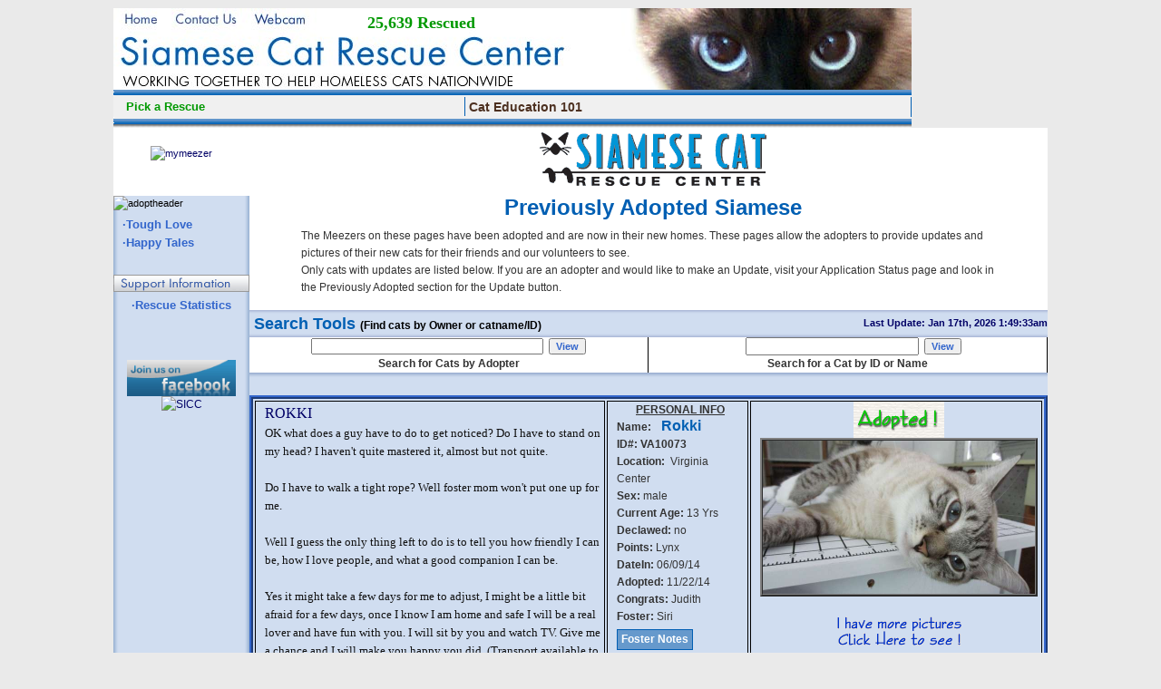

--- FILE ---
content_type: text/html; charset=UTF-8
request_url: https://va.siameserescue.org/Adopted.php?type=adopted&page=203
body_size: 21008
content:

<!DOCTYPE HTML PUBLIC "-//W3C//DTD HTML 4.01 Transitional//EN" "http://www.w3.org/TR/html4/loose.dtd">
<HTML>
<HEAD>
<title>Siamese Cat Rescue Center - </title>
<META NAME="no-email-collection" content="http://www.siameserescue.net/noemailcollection.html">
<meta http-equiv="X-UA-Compatible" content="IE=9">
<META NAME="keywords" CONTENT="siamese, rescue, gifts, siamese gifts, cat gifts, store, adopt, cat, feline, adoption, shelter, save, sponsor, donate, donations">
<LINK REL="stylesheet" type="text/css" href="https://va.siameserescue.org/css/styles.css">
<LINK REL="stylesheet" type="text/css" href="https://va.siameserescue.org/css/dd.css">
<script language="JavaScript" type="text/javascript" src="js/miscA.js"></script>
<script language="JavaScript" type="text/javascript" src="js/dd.js"></script>
<script language="JavaScript" type="text/javascript">

  var _gaq = _gaq || [];
  _gaq.push(['_setAccount', 'UA-22269015-1']);
  _gaq.push(['_trackPageview']);

  (function() {
    var ga = document.createElement('script'); ga.type = 'text/javascript'; ga.async = true;
    ga.src = ('https:' == document.location.protocol ? 'https://ssl' : 'http://www') + '.google-analytics.com/ga.js';
    var s = document.getElementsByTagName('script')[0]; s.parentNode.insertBefore(ga, s);
  })();

</script>

<script language="JavaScript" type="text/javascript">
<!--
ns4 = document.layers;
ie4 = document.all;
nn6 = document.getElementById && !document.all;

window.name = 'VASRC';

function showLayer(layerID) {

  if (ns4) {
     document.layerID.visibility = "show";

  } else if (ie4 || nn6) {
      layer=document.getElementById(layerID);
      layer.style.visibility="visible";
  }
}

function hideLayer(layerID) {
  if (ns4) {
     document.layerID.visibility = "hide";

  } else if (nn6 || ie4) {
   layer=document.getElementById(layerID);
   layer.style.visibility="hidden";
  }
}
//-->
</script>
</HEAD>
<BODY style="background-color:#EAEAEA" class="nomargin">

<div id="contentDiv">

<!-- Main Table -->
<table width=900 border=0 cellspacing=0 cellpadding=0 align="center" class="mainborder">
<tr>
<td width=10 class="mainborderR"></td>
<td width=880>

<!-- Inside Table -->
<table width=880 border=0 cellspacing=0 cellpadding=0 align="center">
  <!-- Init Table Spacing --> 
  <tr> 
    <td width="150" height=1><img src="images/space.gif" border=0></td>
    <td width="730" height=1><img src="images/space.gif" border=0></td>
  </tr>

  <!-- Top bar and Right Corner --> 
  <tr>
	<td colspan=2 align="left" valign="bottom" width=800 height=98><div id="numrescued" style="position: relative;">
	<span style="position: absolute; margin: 2px 0px 0px 280px; padding: 0px; color: #009900; font-size:18px; font-weight:800; font-family:Verdana;">25,639 Rescued</span><img src="https://va.siameserescue.org/images/SCRCheaderLogo.jpg" width=880 height=90 border=0 usemap="#header"></div></td>
  </tr>

  <tr> 
   <td width=880 colspan=2 align="left" valign="top">
<map name="header">
<area coords="0,0,50,22" href="https://www.siameserescue.org">
<area coords="60,0,140,22" href="javascript:openawindow('https://va.siameserescue.org/VAcontactus.html',400,600)">
<area coords="150,0,220,22" href="javascript:openawindow('https://www.siameserescue.org/webcam.html',800,800)">
<area coords="0,40,500,70" href="https://va.siameserescue.org">
</map>

<!-- Navigation Bar Wrapper -->
<TABLE border=0 cellSpacing=0 cellPadding=0 width=880>
<TBODY>
<TR>
<TD colspan=7 width="880" height=6 background="https://va.siameserescue.org/images/blubarBtm.gif"><img src="images/blank.gif" border=0></TD>
</TR>
<TR><TD colspan=7 width="880" height=2 bgcolor="#F0F0F0"><img src="images/blank.gif" border=0></TD></TR>
<TR bgcolor="#F0F0F0">
<TD class=topnav>
<!-- Navigation Items -->
<TABLE id=ctr_sub cellSpacing=0 cellPadding=0>
<TBODY>
<TR>
<TD><A onmouseover="showLayer('ctr_sub');" onmouseout="hideLayer('ctr_sub');" href="https://va.siameserescue.org">Siamese Cat Rescue Center</A></TD></TR>
<TR>
<TD><A onmouseover="showLayer('ctr_sub');" onmouseout="hideLayer('ctr_sub')" href="https://co.siameserescue.org">Rocky Mtn Siamese Rescue</A></TD></TR>
<TR>
<TD><A onmouseover="showLayer('ctr_sub');" onmouseout="hideLayer('ctr_sub')" href="https://cn.siameserescue.org">Pacific Siamese Rescue</A></TD></TR>
<TR>
<TD><A onmouseover="showLayer('ctr_sub');" onmouseout="hideLayer('ctr_sub');" href="https://cs.siameserescue.org">So. Calif Siamese Rescue</A></TD></TR></TBODY></TABLE><A class=dropdown2 onmouseover="showLayer('ctr_sub');" onmouseout="hideLayer('ctr_sub');" href="https://www.siameserescue.org"><img src="images/space.gif" border=0 width=10 height=1>Pick a Rescue</A></TD>

<!--
<TD class=topnav>
<A class=dropdown1a href="https://va.siameserescue.org/VAadopt.php">How to Adopt</A></TD>

<TD class=topnav>
<A class=dropdown1a href="Javascript:openaNamWin('https://va.siameserescue.org/webbuild.php',1000,800,'galleryWin');">Siamese Available</A></TD>

<TD class=topnav>
<A class=dropdown1a href="Javascript:openawindow('https://thesiamesestore.com',975,800,1)">TheSiameseStore</A></TD>

<TD class=topnav>
<A class=dropdown1a href="Javascript:openaNamWin('##WEBSITEURL##/VAdonate.php',975,800,1,'##MAINPAGE##')">Make a Donation</A></TD>
-->
<!--
<TD class="topnav">
<TABLE id=donate_sub cellSpacing=0 cellPadding=0>
<TBODY>
<TR>
<TD><A onmouseover="showLayer('donate_sub');" onmouseout="hideLayer('donate_sub');" href="https://va.siameserescue.org/VAdonate.php">Make a Donation</A></TD></TR>

<TR>
<TD><A onmouseover="showLayer('donate_sub');" onmouseout="hideLayer('donate_sub');" href="Javascript:openawindow('https://va.siameserescue.org/VAwishlist.php',500,500)">Wishlist</A></TD></TR>

<TR>
<TD><A onmouseover="showLayer('donate_sub');" onmouseout="hideLayer('donate_sub');" href="javascript:openawindow('matchinggift.html',400,400)">Matching Gifts</A></TD></TR>

<TR>
<TD><A onmouseover="showLayer('donate_sub');" onmouseout="hideLayer('donate_sub');" href="Javascript:openawindow('https://va.siameserescue.org/membricks.html',800,800)">Memorial Bricks</A></TD></TR>

<TR>
<TD><A onmouseover="showLayer('donate_sub');" onmouseout="hideLayer('donate_sub');" href="https://va.siameserescue.org/VAplannedgiving.php">Planned Giving</A></TD></TR></TBODY></TABLE><A class=dropdowna onmouseover="showLayer('donate_sub');" onmouseout="hideLayer('donate_sub');" href="javascript:void()">Support Us&nbsp;&nbsp;&nbsp;&nbsp;</A></TD>

<TD class=topnav>
<A class=dropdown1a href="https://va.siameserescue.org/VAvolunteer.php" target="VASRC">Volunteering</A></TD>
-->
<TD class=topnav>
<TABLE id=ed_sub cellSpacing=0 cellPadding=0>
<TBODY>
<TR>
<TD><A onmouseover="showLayer('ed_sub');" onmouseout="hideLayer('ed_sub');" href="https://va.siameserescue.org/educate/educate1.php">Keeping Cats Indoors</A></TD></TR>
<TR>
<TD><A onmouseover="showLayer('ed_sub');" onmouseout="hideLayer('ed_sub');" href="https://va.siameserescue.org/educate/educate2.php">Rainbow Bridge</A></TD></TR>
<TR>
<TD><A onmouseover="showLayer('ed_sub');" onmouseout="hideLayer('ed_sub');" href="https://va.siameserescue.org/educate/educate3.php">Medical Information</A></TD></TR>
<TR>
<TD><A onmouseover="showLayer('ed_sub');" onmouseout="hideLayer('ed_sub');" href="http://va.siameserescue.org/educate/educate8.php">Deciding When It's Time</A></TD></TR>
<TR>
<TD><A onmouseover="showLayer('ed_sub');" onmouseout="hideLayer('ed_sub');" href="https://va.siameserescue.org/educate/educate4.php">Joys of an Adult Cat</A></TD></TR>
<TR>
<TD><A onmouseover="showLayer('ed_sub');" onmouseout="hideLayer('ed_sub');" href="https://va.siameserescue.org/educate/educate7.php">Trials of a Kitten</A></TD></TR>
<TR>
<TD><A onmouseover="showLayer('ed_sub');" onmouseout="hideLayer('ed_sub');" href="https://va.siameserescue.org/educate/educate5.php">Integrating your Cat</A></TD></TR></TBODY></TABLE><A class=dropdowna onmouseover="showLayer('ed_sub');" onmouseout="hideLayer('ed_sub');" href="javascript:void()">Cat Education 101</A></TD>
</TR>
<TR><TD colspan=7 width="880" height=2 bgcolor="#F0F0F0"><img src="images/blank.gif" border=0></TD></TR>
<TR>
<TD colspan=7 width="880" height=10 background="https://va.siameserescue.org/images/blubarBtmS.gif"><img src="images/blank.gif" border=0></TD>
</TR>
</TBODY>
</TABLE>
<!-- END Navigation Wrapper -->
</td>
</tr>

<tr> 
<!-- Left Column - Inside Table -->
<td width="150" align="left" valign="top" class="rborder">
<table border=0 cellspacing=0 cellpadding=0 align="center" width="100%">
<tr>
<td valign="top" height=50 align="center" class="MMheader">
<a href="https://va.siameserescue.org/mymeez1.php"><img src="https://www.siameserescue.org/images/mymeezerIcon1.gif" border=0 alt="mymeezer"></a></td>
</tr>

<tr>
<td valign="top" align="left"><img src="https://www.siameserescue.org/images/adoptheader.gif" border=0 width=150 alt="adoptheader"></td>
</tr>

<tr>
<td class="boxD1" valign="top" align="center">
<div style="padding-left:10px;" align="left">
<!--
<a class="textlink4" href="https://va.siameserescue.org/VAadopt.php">&middot;How to Adopt</a>
<a class="textlink4" href="https://va.siameserescue.org/VAadopt.php"><img src="images/howtoadopt.gif" border=0 width=130 alt="HowToAdopt"></a>
<br class="ft5">
<a class="textlink4" href="Javascript:openaNamWin('https://va.siameserescue.org/webbuild.php',1000,800,'galleryWin');">Siamese Available</a>
<a class="textlink4" href="https://va.siameserescue.org/webbuild.php">Siamese Available</a>
<br class="ft5">
-->
<a class="textlink2" href="https://va.siameserescue.org/VAstories.php">&middot;Tough Love</a>
<br class="ft5">
<a class="textlink2" href="https://va.siameserescue.org/Adopted.php">&middot;Happy Tales</a>
<!--
<br class="ft5">
<a class="textlink2" href="Javascript:openawindow('https://va.siameserescue.org/faq',820,700)">&middot;Adopters FAQ</a>
-->
</div>
</td>
</tr>

<tr>
<td valign="top" align="left"><img src="https://va.siameserescue.org/images/supportheader.gif" border=0 width=150 alt="supportheader"></td>
</tr>

<tr>
<td class="boxD1" valign="top" align="center">
<!--
<div style="padding-left:10px;" align="left">
<a class="textlink5" href="https://va.siameserescue.org/VAdonate.php">&middot;Donate</a>
<br class="ft5">
<a class="textlink2" href="javascript:openawindow('https://va.siameserescue.org/matchinggift.html',500,380)">&middot;Matching Gifts</a>
<br class="ft5">
<a class="textlink2" href="javascript:openawindow('https://va.siameserescue.org/VAwishlist.php',500,500)">&middot;Wishlist</a>
<br class="ft5">
<a class="textlink2" href="javascript:openawindow('https://thesiamesestore.com',800,800)">&middot;Siamese Store</a>
<br class="ft11">
<img src="images/spaces.gif" width=6 border=0 alt="spaces"><a class="textlink2" href="javascript:openawindow('https://thesiamesestore.com/categories.php?category=BEDS-and-PADS/',800,800)">&middot;
<span class="SmallRed">Fleece Pads here</span></a>
<br class="ft5">
<a class="textlink2" href="javascript:openawindow('https://va.siameserescue.org/SPevent.php?c=VA',600,700)">&middot;Event Schedule</a>
<br class="ft5">
<a class="textlink2" href="javascript:openawindow('https://blog.meezer.org',950,700)">&middot;Alf's Blog</a>
<br class="ft5">
-->
<a class="textlink2" href="javascript:openawindow('https://va.siameserescue.org/Monthly.php',500,600)">&middot;Rescue Statistics</a>
</div>
</td>
</tr>


<!--
<tr>
<td valign="top" align="left"><img src="https://va.siameserescue.org/images/volheader.gif" border=0 width=150 alt="volheader"></td>
</tr>

<tr>
<td class="boxD1" valign="top" align="center">
<div style="padding-left:10px;" align="left">
<a class="textlink2" href="Javascript:openaNamWin('https://va.siameserescue.org/VolOverview.html','800','500','VolPres');">&middot;Volunteer Overview</a>
<br>
<a class="textlink2" href="https://va.siameserescue.org/VAvolunteer.php">&middot;Volunteering Info</a>
<br>
<a class="textlink2" href="Javascript:openaNamWin('https://va.siameserescue.org/vollist.php',500,600,'VolWin');">&middot;Volunteer Listings</a>
</div>
</td>
</tr>
<tr>
<td valign="top" align="left"><img src="https://va.siameserescue.org/images/eventheader.gif" border=0 width=150 alt="eventheader"></td>
</tr>
-->
<tr>
<td align="center" class="boxD" valign="top">
<!--
<a href="https://thesiamesestore.com/products/2020-scrc-calendar" target="_blank"><img src="images/2020CalendarIcon.jpg" width="135" border=0 alt="2020 Calendar"></a>
<p>
<a href="https://va.siameserescue.org/donorlistV2.php" target="_blank"><img src="https://va.siameserescue.org/Images/dedltsIcon.gif" border=0 alt="COC"></a>
<p>
<a href="https://va.siameserescue.org/COC2019.php" target="_blank"><img src="https://va.siameserescue.org/Images/COCicon.png" border=0 alt="COC"></a>
<p>
<a href="javascript:openaNamWin('https://www.bestcfc.org/charitypage.php?ein=54-1888444&name=&id=1',800,600,'CFCWin');"><img src="https://va.siameserescue.org/Images/CFCLogo.jpg" width=130 border=0 alt="CFClogo"><br>
<img src="https://va.siameserescue.org/Images/ACALogo.jpg" width=130 border=0 alt="ACAlogo"><br>
<span class="fa20dbl">#10027</span></a><br>
<br>
<img src="https://www.siameserescue.org/images/CVClogo.gif" border=0 alt="CVClogo">
<p>
<div id="amznCharityBanner" style="position: relative"><div><a href="https://smile.amazon.com/ch/54-1888444" target="_blank"><img src='https://d1ev1rt26nhnwq.cloudfront.net/ccmtblv2.png' width=136 id="banner" style="border-style: none;" /></a></div><table style="position: absolute; text-align: center; width: 135px; top: 41px; height: 34px; vertical-align: middle"><tr><td style="vertical-align: middle;"><div style="max-height: 54px; overflow: hidden; padding-left: 10px; padding-right: 10px;"><span style="font-family: Arial; font-size: 15px; line-height: 14px;" class="charityNameSpan">Siamese Cat Rescue Center</span></div></td></tr></table></div>
<br>
<a href="javascript:openaNamWin('https://www.amazon.com/gp/registry/wishlist/ref=cm_wl_search_1?ie=UTF8&cid=A1WRN2QFO84XD4',900,800,'WishWin');"><img src="https://va.siameserescue.org/Images/AmazonWish.jpg" width=130 border=0 alt="AmazonWish"></a>
<p>
-->
<a href="Javascript:openawindow('https://www.facebook.com/SiameseCatRescue',900,800);"><img src="images/fbicon2.gif" width=120 border=0 alt="FB"></a><br/>
<!--
<a href="javascript:openawindow('https://www.twitter.com/APWallabee',900,700);"><img src="images/twitterA.gif" alt="Follow APWallabee on Twitter" border=0/></a>
<a href="javascript:openawindow('https://www.twitter.com/APWallabee',900,700);"><img src="https://twitter-badges.s3.amazonaws.com/t_logo-c.png" alt="Follow APWallabee on Twitter" border=0/></a>
<br clear="all">
<a href="javascript:openawindow('https://www.siamlist.org',450,400);"><img src="https://www.siameserescue.org/images/SiamlistIcon.gif" border=0 alt="siamlistIcon"></a>
<p>
-->
<a href="https://www.facebook.com/groups/SiameseInternetCatClub" target="main"><img src="https://www.siameserescue.org/images/sicclinkT.gif" width=150 height=45 border=0 alt="SICC"></a>
</td>
</tr>
</table>
</td>

<!-- Right Column w/Events -->
<td width=730 align="left" valign="top">
<!-- Internal Table -->
<table background="https://va.siameserescue.org/images/bgbrnslash.png" class="nomargin" width=880 border="0" cellspacing="0" cellpadding="0">
<tr bgcolor="white">

<!-- Page Header -->
<td align="center" valign="top">
<div align="left" style="margin-left:10px;">
<table border=0 cellPadding=0 cellSpacing=0 width="100%">
	<tr>
	<td align="center"><a href="https://VA.siameserescue.org"><img src="images/VAlogo250.gif" width="250" height="59" border=0 alt="logo200" vspace=5 hspace=5></a></td></tr>
<tr>
<td align="center" class="ft0">
<span class="fa24dbl">Previously Adopted Siamese</span><br>
<table width="90%" border=0><tr><td class=ft0>
The Meezers on these pages have been adopted and are now in their new homes. These pages allow the adopters to provide updates and pictures of their new cats for their friends and our volunteers to see.<br>Only cats with updates are listed below. If you are an adopter and would like to make an Update, visit your Application Status page and look in the Previously Adopted section for the Update button.
<p>
</td></tr></table>
</td>
</tr>
</table>

</div>
</td>
</tr>

<tr>
<!-- Left Column Nav Table -->
<td align="left">
	<!-- Search Box -->
	<table bgcolor="white" border=0 cellpadding=0 cellspacing=0 width="100%">
	<tr>
	<td height=30 align="left" class=fa18dbl background="images/searchHdr.gif" style="border-right:0px;">&nbsp;Search Tools&nbsp;<span style="color:black; font-size:12px;">(Find cats by Owner or catname/ID)</span>
	</td>
	<td align="right" class=ft2b background="images/searchHdr.gif" style="border-left:0px;">Last Update: Jan 17th, 2026 1:49:33am</td>
	</tr>

	<tr>
	<td colspan=2 align="left">
 		<table border=0 width="100%" cellpadding=0 cellspacing=0>
 		<tr>
		<td valign="bottom" align="center" width="50%" class="boxbrd">
 		<form METHOD="POST" ACTION="Adopted.php" target="AdoptedWindow">
 		<input type="hidden" name="function" value="SearchA">
 		<input type="text" name="key" class="ft2" size=40>&nbsp;&nbsp;<INPUT TYPE="submit" name="dummy" value="View" class="ft2bl">
	</form>
 		<span class="fa12bgry">Search for Cats by Adopter</span>
 		</td>

 		<td colspan=2 valign="bottom" align="center" class="boxbrd" width="50%">
 		<form METHOD="POST" ACTION="Adopted.php" target="AdoptedWindow">
 		<input type="hidden" name="center" value="VA">
 		<input type="hidden" name="function" value="Search">
 	&nbsp;&nbsp;&nbsp; <input type="text" name="key" size=25 class="ft0">&nbsp;
 		<input type="submit" name="dummy" value="View" class="ft2bl">
 		</form>
 		<span class="fa12bgry">Search for a Cat by ID or Name</span>
 		</td>
 		</tr>
 		</table>

	</td>
	</tr>

	<tr>
	<td height=25 colspan=2 align="center" background="images/searchHdr2.gif">
	<div align="left"></div> 
	</td></tr>
	</table>
<!-- End Search Box -->

<a name="_VA10073_"> </a>
<table border=0 cellSpacing=2 cellPadding=0 width="100%" class="adopted">
<!-- Msg Row -->
<tr>
<td align="left" class="adopted">
<span class="fc16bdbl">ROKKI</span><br>
<span class="ft0c2">
OK what does a guy have to do to get noticed? Do I have to stand on my head? I haven't quite mastered it, almost but not quite. <br />
<br />
Do I have to walk a tight rope? Well foster mom won't put one up for me. <br />
<br />
Well I guess the only thing left to do is to tell you how friendly I can be, how I love people, and what a good companion I can be. <br />
<br />
Yes it might take a few days for me to adjust, I might be a little bit afraid for a few days, once I know I am home and safe I will be a real lover and have fun with you. I will sit by you and watch TV. Give me a chance and I will make you happy you did. (Transport available to most of our coverage area, some restrictions apply) 
</span>
</td>

<!-- Info Column -->
<td valign="top" width="140" align="left" class="adoptedNB">
<div align="center"><b><u>PERSONAL INFO</u></b></div>
<b>Name:</b>&nbsp;<span class="fa16dbla">&nbsp;&nbsp;<span class="fa16dbl">Rokki</span></span><br>

<b>ID#:&nbsp;VA10073</b><br>
<b>Location:</b>&nbsp;&nbsp;Virginia Center<br>
<b>Sex:</b>&nbsp;male<br>
<b>Current Age:</b>&nbsp;13 Yrs<br>
<b>Declawed:</b>&nbsp;no<br>
<b>Points:</b>&nbsp;Lynx<br>
<b>DateIn:</b>&nbsp;06/09/14<br>
<b>Adopted:</b>&nbsp;11/22/14<br>

<b>Congrats:</b>&nbsp;Judith
<br><b>Foster:</b>&nbsp;Siri<br>
<br class="ft11">
<div id="VA10073" style="position:absolute;visibility:hidden;z-index:1;"><table bgcolor="#FFFFFF" width=400 cellpadding=6 cellspacing=0  border=1><tr bgcolor="#6699CC"><th class="ft2w" valign="top" align="center">Foster Notes for Rokki [VA10073]</th></tr>
   <tr><td class="ft2" valign="top" align="left">I am as sweet as I am handsome</td></tr></table></div><a href="Javascript:void()" onMouseover="showObject(event, 'VA10073');" onMouseout="hideObject('VA10073');" class="notelink">Foster Notes</a><br>
<br class="ft11">
<span class="ft1">

<img src="images/boxon.gif" border=0 alt="This cat is not suitable for children under the age of 5 (ie 5 and over is OK). This is typically a cat that is shy and a child might scare it, or one that has a potential to bite or play too hard">Not with kids under 5<br>


</span>
</td>

<!-- Image Column -->
<!-- Contact Row -->
<td align="center" valign="top" width="300" height=100 class="adopted">

<img src="images/adopted.gif" border=0 align="middle" width="100" height="40" alt="">

<br>
<table border=2 cellpadding=0 cellspacing=0>
<tr>
<td width="300" height="">
<img SRC="https://va.siameserescue.org/photos/VA10073_8.jpg" ALT="photo" BORDER=0 width=300></td></tr>
</table>
<br>
<form method="POST" action="PGview.php" target="GalleryWindow">
		<input type="hidden" name="ID" value="VA10073">
		<input type="hidden" name="center" value="">
		<input type="hidden" name="func" value="View">
      <input type="image" name="dummy" src="images/morepicts.gif">
		</form>
		
</td>
</tr>

<!-- Adopter Comments -->
<tr>
<td colspan=2 height=40 valign="top" align="left" class="adoptedWBnote">
<span class="fc16bdbl">Notes from Home</span><br>
<span class="ft0c2">
 Rokki had his first Vet visit today. His new Vet is Dr. Allison Ladman at Wilmington Animal Hospital. She had read in his records that he can nip and scratch when stressed, and was a little apprehensive about taking him out of the carrier. When she opened the carrier he walked right out,gave her a head bump and laid down on the table as calm as could be! She gave him a complete exam...no problems...then let him walk around the room while she used her computer. He jumped up on the counter and rubbed on her arm as she worked. Dr. Ladman volunteers at DELAWARE HUMANE ASSOC., She had never heard of Siamese Rescue and was very interested in knowing about it because she was impressed with the thorough records she received, and the beautiful condition Rokki. Was in. She raved about how beautiful he was and the great coat he had.I gave her your business card that was in my folder to take to the Humane Assoc. In case they take in any Siamese.When she was finished, she said,"OK Rokki, you can get back in your carrier now." And believe it or not, he jumped down off the table and walked straight into his carrier and laid down! She said"I don't believe it! They must have taught him to speak English at Siamese Rescue.<br />
<br />
Rokki is still doing great! As of today, 12/22/14. He owns the whole house now. He is happy to be out of his bedroom confinement.. He races from room to room to watch the squirrels out of the doors and windows. He has perfect manners with litter box. He jumps up on everything, but is very graceful and has never knocked anything down. The only things he scratches are his scratch posts. He likes to hide around corners and jump out and attack my leg as I pass by, but he is only playing and doesn't do any damage. Loves to play with his toys. He seems to be happy here, and we are happy to have him.<br />
As of 2/10/15, Rokki is completely settled in. He sleeps on his back with his front paws sticking straight up in the air. I have never seen another cat do this! I'm attaching a photo to show Rokki in his favorite position for his evening nap....a soft fuzzy throw on the living room sofa.<br />
As of 5/26/15, it has been 6 months since we adopted Rokki. He is more secure and confident now. He seems to know he is here to stay. He is not a cuddly cat, but he shows affection by rubbing on our legs, head butting and sometimes sitting on my lap. He loves attention and will jump up and lie on anything you are reading or working on to get it. He still has a tendency to scratch or nip if annoyed, but it happens less often than before. He is a great addition to our family and has brought much joy to our home. 
</span>
<br>(Last update: May 27th, 2015 2am)
</td>
<td class="adoptedWBnote" valign="middle" align="center">
<img src="images/animatedbinoculars.gif" border=0><br>No new pictures yet
</td>
</tr>
</table>
<br>
<a name="_VA10379_"> </a>
<table BORDER=0 cellSpacing=2 cellPadding=0 width="100%" class="adopted">
<tr>
<td align="center" valign="middle" class="adopted" width=300 height=100>

<img src="images/adopted.gif" border=0 align="middle" width="100" height="40" alt="">

<br>
<table border=2 cellpadding=0 cellspacing=0>
<tr>
<td width="300" height="">
<img SRC="https://va.siameserescue.org/photos/VA10379_5.jpg" ALT="photo" BORDER=0 width=300></td></tr>
</table>

<form method="POST" action="PGview.php" target="GalleryWindow">
		<input type="hidden" name="ID" value="VA10379">
		<input type="hidden" name="center" value="">
		<input type="hidden" name="func" value="View">
      <input type="image" name="dummy" src="images/morepicts.gif">
		</form>
		
</td>

<td valign="top" width="140" align="left" class="adoptedNB">
<div align="center"><b><u>PERSONAL INFO</u></b></div>
<b>Name:</b>&nbsp;<span class="fa16dbla">Kuroko</span><br class="ft11">
<h1 class="ft0a">(FKA Wonton)</h1>
<b>ID#:&nbsp;VA10379</b><br>
<b>Location:</b>&nbsp;&nbsp;Florida<br>
<b>Sex:</b>&nbsp;male<br>
<b>Current Age:</b>&nbsp;12 Yrs<br>
<b>Declawed:</b>&nbsp;no<br>
<b>Points:</b>&nbsp;Seal<br>
<b>Date In:</b>&nbsp;10/07/14<br>
<b>Adopted:</b>&nbsp;11/16/14<br>

<b>Congrats:</b>&nbsp;Judy
<br><b>Foster:</b>&nbsp;Donna<br>
<br class="ft11">

<br class="ft11">
<span class="ft1">



</span>
</td>

<td align="left" valign="middle" class="adopted">
<span class="fc16bdbl">KUROKO</span><br>
<span class="ft0c2">
I'm getting a lot more comfy here in foster care. I was scared at first but I'm showing Foster Mom what a cuddle-bug I am. <br />
<br />
I'm feeling good, just got out of isolation, and will be seeing how I get along with the other critters here pretty soon. <br />
<br />
I won't be your Siamese Ambassador but I'll be a sweet and beautiful companion. Just got a few new pictures loaded up. <br />
<br />
Why don't you Ask About Me?<br />
<br />
Love<br />
<br />
Wonton<br />
<br />
PS Let's get this name changed too - we can discuss it after we get to know each other. 
</span>
</td>
</tr>

<!-- Adopter Comments -->
<tr>
<td class="adoptedWBnote" valign="middle" align="center">
<img src="images/animatedbinoculars.gif" border=0><br>No new pictures yet
</td>
<td colspan=2 height=40 class="adoptedWBnote" valign="top" align="left">
<span class="fc16bdbl">Notes from Home</span><br>
<span class="ft0c2">
Hello Siamese Rescue!<br />
<br />
Wonton has been with us for over a month now and my family and I have finally came up with a new name for him. His new name is Kuroko. Kuroko enjoys spending his time sitting on his blanket surrounded by his toys. Sometimes when he sees another cat outside wandering around the neighborhood, Kuroko sits on the window and stares at them. He randomly likes to play with his toys and when he does it's usually for a short period of time. He is very loving and begins to purr as soon as you start to pet him. He's also very quiet. When my family and I carry him, he likes to wrap his front legs around our neck or shoulders. It's almost like he is hugging us. We have finally introduced our dog, Oni, to Kuroko and they get along better then I thought they would. Oni likes to sniff Kuroko (a lot) and in reaction to this, he simply stares at Oni but if he does it for too long, he lets out a low hiss. I think with time they will become good friends. To conclude, Kuroko is the perfect cat for our family! I'm very grateful to Karen, Donna and to all the volunteers from the Meezer Express that helped bring Kuroko home. Thank you and my family and I wish everyone in the organization a happy new year!<br />
<br />
Kuroko update #2<br />
Wow! Has it already been six months? Well, Kuroko is a very unusual cat, which of course, I adore! For example, when I pick him up, he automatically wraps his little limbs around my neck, as though he is hugging me. Another unusual trait of his is that he is likes to repetitively lick my face as though he was a dog. <br />
<br />
When Kuroko first arrived to his new home, he never meowed. But then, about three months ago, I remember walking up to my front door and hearing a cat meow. My neighborâ€™s cats always come into my yard so I didnâ€™t think much of it, until I realized that meow belonged to Kuroko! I was so surprised and happy to hear him meow. I took this as a good sign that he is growing accustomed his new home. <br />
<br />
I knew introducing Kuroko to my dog, Oni wouldnâ€™t be the easiest thing to do, but it went better than I expected. Oni use to always bark at Kuroko and in response the cat would simply glare and hiss at my dog. But now that theyâ€™ve been sharing the space for a while, Kuroko and Oni now live together somewhat in harmony. Sometimes their noses touch, and itâ€™s a very cute sight to see, but if Oni lingers too long, then Kuroko will swipe at him. <br />
<br />
When Kuroko first arrived, he didnâ€™t really enjoy playing with toys, but eventually he grew a liking to the little mouse toys that I give to him. He likes knocking them around. <br />
<br />
There is just a little minor problem he started to develop about a month ago. A lot of the times, when he is on his green blanket and I go to pet him, he attempts to either bite or scratch me. Now when I say â€œbiteâ€ or â€œscratch,â€ it doesnâ€™t hurt, but itâ€™s not the most pleasant thing to experience. Iâ€™m assuming he is doing this due to him feeling possessive over the blanket? But then sometimes, if heâ€™s not around his blanket and I am petting him, after a few seconds, he will roll over and will start nibbling on my hand, as well as wrap his claws around my hand as though it was a toy. <br />
<br />
But aside from his nibbling and scratching, Kuroko is a very good boy who I love very much. I am so happy and grateful to Siamese Rescue for bringing Kuroko into my life! Thank you for checking in! : )<br />
<br />
<br />

</span>
<br>(Last update: May 22nd, 2015 12pm)
</td>
</tr>
</table>
<br>
<a name="_VA10325_"> </a>
<table border=0 cellSpacing=2 cellPadding=0 width="100%" class="adopted">
<!-- Msg Row -->
<tr>
<td align="left" class="adopted">
<span class="fc16bdbl">ELSA</span><br>
<span class="ft0c2">
Elsa is certainly the 'Lion Queen' of her domain.  Challenged with 3 super playful little boy kittens, she is quickly showing them exactly who the boss is!  
</span>
</td>

<!-- Info Column -->
<td valign="top" width="140" align="left" class="adoptedNB">
<div align="center"><b><u>PERSONAL INFO</u></b></div>
<b>Name:</b>&nbsp;<span class="fa16dbla">&nbsp;&nbsp;<span class="fa16dbl">Elsa</span></span><br>

<b>ID#:&nbsp;VA10325</b><br>
<b>Location:</b>&nbsp;&nbsp;Virginia<br>
<b>Sex:</b>&nbsp;female<br>
<b>Current Age:</b>&nbsp;11 Yrs<br>
<b>Declawed:</b>&nbsp;no<br>
<b>Points:</b>&nbsp;Seal<br>
<b>DateIn:</b>&nbsp;09/19/14<br>
<b>Adopted:</b>&nbsp;10/26/14<br>

<b>Congrats:</b>&nbsp;Peter
<br><b>Foster:</b>&nbsp;Belinda<br>
<br class="ft11">

<br class="ft11">
<span class="ft1">



</span>
</td>

<!-- Image Column -->
<!-- Contact Row -->
<td align="center" valign="top" width="300" height=100 class="adopted">

<img src="images/adopted.gif" border=0 align="middle" width="100" height="40" alt="">

<br>
<table border=2 cellpadding=0 cellspacing=0>
<tr>
<td width="300" height="">
<img SRC="https://va.siameserescue.org/photos/VA10325_3.jpg" ALT="photo" BORDER=0 width=300></td></tr>
</table>
<br>
<form method="POST" action="PGview.php" target="GalleryWindow">
		<input type="hidden" name="ID" value="VA10325">
		<input type="hidden" name="center" value="">
		<input type="hidden" name="func" value="View">
      <input type="image" name="dummy" src="images/morepicts.gif">
		</form>
		
</td>
</tr>

<!-- Adopter Comments -->
<tr>
<td colspan=2 height=40 valign="top" align="left" class="adoptedWBnote">
<span class="fc16bdbl">Notes from Home</span><br>
<span class="ft0c2">
May 2015<br />
Elsa is the queen of the house. She's matured into a beautiful cat - and she knows it. She's not as vocally expressive as her brother, Louie, but she doesn't have to be. It's usually her who initiates play time with Louie and what she wants, she gets. She's an incredible jumper too! She loves to jump up and tap her favorite green yo-yo and with a reach of over 4 feet, she's got some powerful legs.<br />
<br />
November 2014<br />
Elsa's first month with us has been a whirl of change but she's a strong girl. After sadly losing her brother, Jasper, to FIP the first week home, she seemed a little lonely but we made up for it with lots of love and attention. Her favorite game is playing fetch like a dog! She'll actually return her catch and play until she's tuckered out, at which point, she's a total lap cat and as content as can be.<br />
<br />
While we give her a lot of attention, we really wanted her to have another companion so the last week of her first month, we adopted Louie (formerly Rowdy), a 3-month old snowshoe. This video shows her on day two of their introduction and as you can see from her behavior and her cute mewing/chirping sounds, she's warming up to him quite well, https://www.youtube.com/watch?v=sC_BiPjVy8k .
</span>
<br>(Last update: May 22nd, 2015 8am)
</td>
<td class="adoptedWBnote" valign="middle" align="center">
<img src="images/animatedbinoculars.gif" border=0><br>No new pictures yet
</td>
</tr>
</table>
<br>
<a name="_VA10686_"> </a>
<table BORDER=0 cellSpacing=2 cellPadding=0 width="100%" class="adopted">
<tr>
<td align="center" valign="middle" class="adopted" width=300 height=100>

<img src="images/adopted.gif" border=0 align="middle" width="100" height="40" alt="">

<br>
<table border=2 cellpadding=0 cellspacing=0>
<tr>
<td width="300" height="">
<img SRC="https://va.siameserescue.org/photos/VA10686_6.jpg" ALT="photo" BORDER=0 width=300></td></tr>
</table>

<form method="POST" action="PGview.php" target="GalleryWindow">
		<input type="hidden" name="ID" value="VA10686">
		<input type="hidden" name="center" value="">
		<input type="hidden" name="func" value="View">
      <input type="image" name="dummy" src="images/morepicts.gif">
		</form>
		
</td>

<td valign="top" width="140" align="left" class="adoptedNB">
<div align="center"><b><u>PERSONAL INFO</u></b></div>
<b>Name:</b>&nbsp;<span class="fa16dbla">&nbsp;&nbsp;<span class="fa16dbl">The Fabulous Fluffy</span></span><br class="ft11">

<b>ID#:&nbsp;VA10686</b><br>
<b>Location:</b>&nbsp;&nbsp;Kentucky<br>
<b>Sex:</b>&nbsp;male<br>
<b>Current Age:</b>&nbsp;11 Yrs<br>
<b>Declawed:</b>&nbsp;no<br>
<b>Points:</b>&nbsp;Snowshoe<br>
<b>Date In:</b>&nbsp;03/28/15<br>
<b>Adopted:</b>&nbsp;04/25/15<br>

<b>Congrats:</b>&nbsp;Heather
<br><b>Foster:</b>&nbsp;Jennifer<br>
<br class="ft11">
<div id="VA10686" style="position:absolute;visibility:hidden;z-index:1;"><table bgcolor="#FFFFFF" width=400 cellpadding=6 cellspacing=0  border=1><tr bgcolor="#6699CC"><th class="ft2w" valign="top" align="center">Foster Notes for The Fabulous Fluffy [VA10686]</th></tr>
   <tr><td class="ft2" valign="top" align="left">Fluffy is very active and kitten-like and LOVES to chirp and chatter..</td></tr></table></div><a href="Javascript:void()" onMouseover="showObject(event, 'VA10686');" onMouseout="hideObject('VA10686');" class="notelink">Foster Notes</a><br>
<br class="ft11">
<span class="ft1">



</span>
</td>

<td align="left" valign="middle" class="adopted">
<span class="fc16bdbl">THE FABULOUS FLUFFY</span><br>
<span class="ft0c2">
Not so brand new to Siamese Rescue but I have turned into a fantastic little guy who wants a home of my own. I would love to have a buddy to play with. You know you are looking at me and thinking about pushing my "ask about me" button, so go ahead, make your inquiry, I am waiting to hear from you! <br />
<br />
Chirps & Murps,<br />
<br />
Fluffy   =^..^=
</span>
</td>
</tr>

<!-- Adopter Comments -->
<tr>
<td class="adoptedWBnote" valign="middle" align="center">
<img src="images/animatedbinoculars.gif" border=0><br>No new pictures yet
</td>
<td colspan=2 height=40 class="adoptedWBnote" valign="top" align="left">
<span class="fc16bdbl">Notes from Home</span><br>
<span class="ft0c2">
The Fabulous Fluffy is doing GREAT in his new home with us! He and our other cat Spiller are really enjoying playing together and he's made it clear to the dogs who is boss. He's a great talker and a super-cuddler. We are all very happy!
</span>
<br>(Last update: May 20th, 2015 10pm)
</td>
</tr>
</table>
<br>
<a name="_VA10151_"> </a>
<table border=0 cellSpacing=2 cellPadding=0 width="100%" class="adopted">
<!-- Msg Row -->
<tr>
<td align="left" class="adopted">
<span class="fc16bdbl">LULU</span><br>
<span class="ft0c2">
Foster mom says I am just about the prettiest little tortie girl she has ever seen!<br />
<br />
I was found wandering along the side of a busy highway in a bad rain storm by some really nice ladies! They took me home, cleaned me up, gave me good food, and a warn, comfy place to sleep! <br />
<br />
I am looking for my forever home now.... is it with you??
</span>
</td>

<!-- Info Column -->
<td valign="top" width="140" align="left" class="adoptedNB">
<div align="center"><b><u>PERSONAL INFO</u></b></div>
<b>Name:</b>&nbsp;<span class="fa16dbla">Lulu</span><br>
<h1 class="ft0a">(FKA Emma)</h1>
<b>ID#:&nbsp;VA10151</b><br>
<b>Location:</b>&nbsp;&nbsp;Maryland<br>
<b>Sex:</b>&nbsp;female<br>
<b>Current Age:</b>&nbsp;11 Yrs<br>
<b>Declawed:</b>&nbsp;no<br>
<b>Points:</b>&nbsp;Tortie<br>
<b>DateIn:</b>&nbsp;07/17/14<br>
<b>Adopted:</b>&nbsp;08/09/14<br>

<b>Congrats:</b>&nbsp;Lisa
<br><b>Foster:</b>&nbsp;Christine<br>
<br class="ft11">
<div id="VA10151" style="position:absolute;visibility:hidden;z-index:1;"><table bgcolor="#FFFFFF" width=400 cellpadding=6 cellspacing=0  border=1><tr bgcolor="#6699CC"><th class="ft2w" valign="top" align="center">Foster Notes for Emma [VA10151]</th></tr>
   <tr><td class="ft2" valign="top" align="left">Tortielicious little girl!</td></tr></table></div><a href="Javascript:void()" onMouseover="showObject(event, 'VA10151');" onMouseout="hideObject('VA10151');" class="notelink">Foster Notes</a><br>
<br class="ft11">
<span class="ft1">

<img src="images/boxon.gif" border=0 alt="This cat is not suitable for children under the age of 5 (ie 5 and over is OK). This is typically a cat that is shy and a child might scare it, or one that has a potential to bite or play too hard">Not with kids under 5<br>
<img src="images/boxon.gif" border=0 alt="This cat will not tolerate being with a female cat. This is usually a female cat.">Not with Female Cats<br>


</span>
</td>

<!-- Image Column -->
<!-- Contact Row -->
<td align="center" valign="top" width="300" height=100 class="adopted">

<img src="images/adopted.gif" border=0 align="middle" width="100" height="40" alt="">

<br>
<table border=2 cellpadding=0 cellspacing=0>
<tr>
<td width="300" height="">
<img SRC="https://va.siameserescue.org/photos/VA10151_2.jpg" ALT="photo" BORDER=0 width=300></td></tr>
</table>
<br>
<form method="POST" action="PGview.php" target="GalleryWindow">
		<input type="hidden" name="ID" value="VA10151">
		<input type="hidden" name="center" value="">
		<input type="hidden" name="func" value="View">
      <input type="image" name="dummy" src="images/morepicts.gif">
		</form>
		
</td>
</tr>

<!-- Adopter Comments -->
<tr>
<td colspan=2 height=40 valign="top" align="left" class="adoptedWBnote">
<span class="fc16bdbl">Notes from Home</span><br>
<span class="ft0c2">
I sure am happy that mom is working at home nowâ€¦I am her office assistant! I just learned head butts and I use them liberally at her desk! Sure I am still a clown- I like to look down on her from the bookshelf and tag her when she walks by. And I still throw around my rattle mouse and carry it everywhere with me. But now I take breaks for cuddle time more often!  Ever since I arrived I have been sleeping under momâ€™s chin at night, but days were all play. Now I like to hang out on momâ€™s lap on my back like a baby! Mom heard that torties are a little sassy and I have to keep up our reputation, but I am really just a softie at heart! Sure I am a little opinionated, but usually I surprise my mom at how laid back I can be. I donâ€™t even mind travelling in the car - not a peep out of me! Not that I donâ€™t talkâ€¦usually I chirp and chat with mom when I follow her from room to room. Just to see what she is doingâ€¦ 
</span>
<br>(Last update: May 20th, 2015 5pm)
</td>
<td class="adoptedWBnote" valign="middle" align="center">
<img src="images/animatedbinoculars.gif" border=0><br>No new pictures yet
</td>
</tr>
</table>
<br>
<a name="_VA10523_"> </a>
<table BORDER=0 cellSpacing=2 cellPadding=0 width="100%" class="adopted">
<tr>
<td align="center" valign="middle" class="adopted" width=300 height=100>

<img src="images/adopted.gif" border=0 align="middle" width="100" height="40" alt="">

<br>
<table border=2 cellpadding=0 cellspacing=0>
<tr>
<td width="300" height="">
<img SRC="https://va.siameserescue.org/photos/VA10523_3.jpg" ALT="photo" BORDER=0 width=300></td></tr>
</table>

<form method="POST" action="PGview.php" target="GalleryWindow">
		<input type="hidden" name="ID" value="VA10523">
		<input type="hidden" name="center" value="">
		<input type="hidden" name="func" value="View">
      <input type="image" name="dummy" src="images/morepicts.gif">
		</form>
		
</td>

<td valign="top" width="140" align="left" class="adoptedNB">
<div align="center"><b><u>PERSONAL INFO</u></b></div>
<b>Name:</b>&nbsp;<span class="fa16dbla">&nbsp;&nbsp;<span class="fa16dbl">Diana </span></span><br class="ft11">

<b>ID#:&nbsp;VA10523</b><br>
<b>Location:</b>&nbsp;&nbsp;South Carolina<br>
<b>Sex:</b>&nbsp;female<br>
<b>Current Age:</b>&nbsp;14 Yrs<br>
<b>Declawed:</b>&nbsp;no<br>
<b>Points:</b>&nbsp;Flame<br>
<b>Date In:</b>&nbsp;12/20/14<br>
<b>Adopted:</b>&nbsp;02/07/15<br>

<b>Congrats:</b>&nbsp;Elizabeth (betty)
<br><b>Foster:</b>&nbsp;Kay<br>
<br class="ft11">

<br class="ft11">
<span class="ft1">

<img src="images/boxon.gif" border=0 alt="This cat is not suitable for children under the age of 5 (ie 5 and over is OK). This is typically a cat that is shy and a child might scare it, or one that has a potential to bite or play too hard">Not with kids under 5<br>
<img src="images/boxon.gif" border=0 alt="This cat is either scared or, or has had bad experiences with dogs.">Not with Dogs<br>
<img src="images/boxon.gif" border=0 alt="This cat will not tolerate being with a female cat. This is usually a female cat.">Not with Female Cats<br>


</span>
</td>

<td align="left" valign="middle" class="adopted">
<span class="fc16bdbl">DIANA </span><br>
<span class="ft0c2">
I am a sweet loving and curious young lady.  Love to play and investigate everything.  Sometimes up to mischief but fun loving.<br />
Purrs, Diana
</span>
</td>
</tr>

<!-- Adopter Comments -->
<tr>
<td class="adoptedWBnote" valign="middle" align="center">
<img src="images/animatedbinoculars.gif" border=0><br>No new pictures yet
</td>
<td colspan=2 height=40 class="adoptedWBnote" valign="top" align="left">
<span class="fc16bdbl">Notes from Home</span><br>
<span class="ft0c2">
Wow - the trip home was the best ever!  Diana was quiet & I've never had a cat in a carrier & car that didn't fuss the whole time.<br />
<br />
Diana is enjoying checking out her new home. She loves her new tall kitty condo.  Quite the love bug. She really loves to play with the peacock feather Kay sent home with her (Kay provided a lifetime's worth of toys).  Diana has settled in quite nicely now that she realizes there are no other cats is in the house and has full access to rooms that initially had been closed off. <br />
<br />
2/23/15 Diana survived her 1st new vet visit.  While curled up on the exam table, I noticed she had a patch of missing fur on her tail.  The vet said we should do a ringworm culture to be on the safe side and we're waiting on the results.  Since it wasn't bilateral, he didn't attribute it to stress at this point.  She is such a love bug and loves having her belly rubbed.  She sleeps with me and doesn't wait me up on weekends which is nice. <br />
<br />
3/28- I had friends over to scrapbook and Diana retreated to my closet.  After a few hours I went and got her and have posted pics of her meeting some of the group.  Afterward she went back to the closet until the 'house' quieted down.<br />
<br />
4/17/15 - Diana is such a love - as soon as I settle into the recliner to watch tv each night, she runs to jump up on me and curl up as close to my neck as she can get.  My former Balinese, Lady Di, that had to be put down last Oct., used to do the same thing.  Neither seem to know what a lap is for.  She is very happy that I found more peacock feathers at AC Moore since the pet stores didn't have any. <br />
<br />
5-15 Mom got my nails clipped for her Mother's Day gift - trust me, it was all for her because I never shut up while the vet techs performed this task but I forgave mom quickly once I got back home - Diana<br />
<br />
5/17/15 - My acute hearing had me jump up from laying around mom's neck when I heard a noise in the fireplace.  Mom checked it out and didn't see anything.  About a half hour later, we checked it out again but still saw nothing, mom thought maybe it was a humpback cricket against the newspapers she has inside for when we need a fire.  Being thoroughly over being disturbed from my nap, I decided to retreat to the tall kitty condo in the next room.  An hour later mom got the flashlight, still seeing nothing. Not long after that I came running from the other room and this time mom saw the unwanted visitor as did I.  Mom thought she'd just leave the bat in the fireplace and shut the room off from me but the bat thought he would like to come out and fly around.  I am really quick but the bat got behind the curtains where I couldn't see him or reach him.  He quickly came out of hiding and unfortunately mom grabbed me and got me out of the room and shut the doors so I couldn't get him. I think I would have been an asset and getting him had I had been given  the chance but mom said no he might have rabies (hey mom, I have had my shot) but mom was so upset I remained calm as she went back in, with a coat over her head, and got him into the kitchen and then out the back door with a broom.  That was better than anything on tv but I slept with mom just to be sure she was protected from anymore uninvited guests - Diana, the cool one in a crisis
</span>
<br>(Last update: May 20th, 2015 3pm)
</td>
</tr>
</table>
<br>
<a name="_VA3737_"> </a>
<table border=0 cellSpacing=2 cellPadding=0 width="100%" class="adopted">
<!-- Msg Row -->
<tr>
<td align="left" class="adopted">
<span class="fc16bdbl">NELSON</span><br>
<span class="ft0c2">
Big ole Teddy Bear!  That's me.  Love people and attention.  I do fine with the other kitties.  I've got such a great disposition that everyone loves me.  I need a home with some kind folks who have time to pet me and play every now and then.  I've got good manners and never make a mess with my kitty litter.  I'm not picky about my food either. I'm just an all around great cat!         <br />
Chirps and purrs,         <br />
Nelson
</span>
</td>

<!-- Info Column -->
<td valign="top" width="140" align="left" class="adoptedNB">
<div align="center"><b><u>PERSONAL INFO</u></b></div>
<b>Name:</b>&nbsp;<span class="fa16dbla">&nbsp;&nbsp;<span class="fa16dbl">Nelson</span></span><br>

<b>ID#:&nbsp;VA3737</b><br>
<b>Location:</b>&nbsp;&nbsp;Tennessee<br>
<b>Sex:</b>&nbsp;male<br>
<b>Current Age:</b>&nbsp;5 Yrs<br>
<b>Declawed:</b>&nbsp;no<br>
<b>Points:</b>&nbsp;Snowshoe<br>
<b>DateIn:</b>&nbsp;10/02/05<br>
<b>Adopted:</b>&nbsp;01/08/06<br>
<b>Deceased:</b>&nbsp;07/01/09<br>
<b>Congrats:</b>&nbsp;Kathy
<br><b>Foster:</b>&nbsp;Williene<br>
<br class="ft11">

<br class="ft11">
<span class="ft1">



</span>
</td>

<!-- Image Column -->
<!-- Contact Row -->
<td align="center" valign="top" width="300" height=100 class="adopted">

<img src="images/adopted.gif" border=0 align="middle" width="100" height="40" alt="">

<br>
<table border=2 cellpadding=0 cellspacing=0>
<tr>
<td width="300" height="">
<img SRC="https://va.siameserescue.org/photos/VA3737_4.jpg" ALT="photo" BORDER=0 width=300></td></tr>
</table>
<br>
<form method="POST" action="PGview.php" target="GalleryWindow">
		<input type="hidden" name="ID" value="VA3737">
		<input type="hidden" name="center" value="VA">
		<input type="hidden" name="func" value="View">
      <input type="image" name="dummy" src="images/morepictsV.gif">
		</form>
		
</td>
</tr>

<!-- Adopter Comments -->
<tr>
<td colspan=2 height=40 valign="top" align="left" class="adoptedWBnote">
<span class="fc16bdbl">Notes from Home</span><br>
<span class="ft0c2">
Unfortunately, Nelson was far older than we had originally assumed him to be.  My veterinarian estimated him to be 12 years +<br />
<br />
I had him about 2 years when he was diagnosed with chronic renal failure.  After 4 months of  daily subcutaneous injections, Nelson had to be euthanized as the treatment was not helping anymore, and he was suffering.
</span>
<br>(Last update: May 20th, 2015 3pm)
</td>
<td class="adoptedWBnote" valign="middle" align="center">
<img src="images/animatedbinoculars.gif" border=0><br>No new pictures yet
</td>
</tr>
</table>
<br>
<a name="_VA10647_"> </a>
<table BORDER=0 cellSpacing=2 cellPadding=0 width="100%" class="adopted">
<tr>
<td align="center" valign="middle" class="adopted" width=300 height=100>

<img src="images/adopted.gif" border=0 align="middle" width="100" height="40" alt="">

<br>
<table border=2 cellpadding=0 cellspacing=0>
<tr>
<td width="300" height="">
<img SRC="https://va.siameserescue.org/photos/VA10647_13.jpg" ALT="photo" BORDER=0 width=300></td></tr>
</table>

<form method="POST" action="PGview.php" target="GalleryWindow">
		<input type="hidden" name="ID" value="VA10647">
		<input type="hidden" name="center" value="">
		<input type="hidden" name="func" value="View">
      <input type="image" name="dummy" src="images/morepicts.gif">
		</form>
		
</td>

<td valign="top" width="140" align="left" class="adoptedNB">
<div align="center"><b><u>PERSONAL INFO</u></b></div>
<b>Name:</b>&nbsp;<span class="fa16dbla">&nbsp;&nbsp;<span class="fa16dbl">Denny</span></span><br class="ft11">

<b>ID#:&nbsp;VA10647</b><br>
<b>Location:</b>&nbsp;&nbsp;Pennsylvania<br>
<b>Sex:</b>&nbsp;male<br>
<b>Current Age:</b>&nbsp;13 Yrs<br>
<b>Declawed:</b>&nbsp;no<br>
<b>Points:</b>&nbsp;Snowshoe<br>
<b>Date In:</b>&nbsp;03/01/15<br>
<b>Adopted:</b>&nbsp;04/25/15<br>

<b>Congrats:</b>&nbsp;Ashley
<br><b>Foster:</b>&nbsp;Jackie<br>
<br class="ft11">
<div id="VA10647" style="position:absolute;visibility:hidden;z-index:1;"><table bgcolor="#FFFFFF" width=400 cellpadding=6 cellspacing=0  border=1><tr bgcolor="#6699CC"><th class="ft2w" valign="top" align="center">Foster Notes for Denny [VA10647]</th></tr>
   <tr><td class="ft2" valign="top" align="left">Very handsome boy! </td></tr></table></div><a href="Javascript:void()" onMouseover="showObject(event, 'VA10647');" onMouseout="hideObject('VA10647');" class="notelink">Foster Notes</a><br>
<br class="ft11">
<span class="ft1">

<img src="images/boxon.gif" border=0 alt="This cat is not suitable for children under the age of 5 (ie 5 and over is OK). This is typically a cat that is shy and a child might scare it, or one that has a potential to bite or play too hard">Not with kids under 5<br>


</span>
</td>

<td align="left" valign="middle" class="adopted">
<span class="fc16bdbl">DENNY</span><br>
<span class="ft0c2">
I'm a very pretty boy - and pretty friendly too.    I had a rough time of it - flea infested and anemic when I came to the shelter, and I also had a urinary blockage.  I need to eat a special diet for that but I like it and it works.   I've had a bath (but I was a good boy for that).  Better pictures coming of me soon - and if your tastes run towards snowshoes, then ask about me!   I purr and purr, and just soak up all the attention you can give me.  I've been to the vet, and she says I am generally healthy but need to gain weight and need some TLC.  I could do that at *your* house, you know.  <br />
<br />
Oh, and as you can see I rubbed my little white nose raw on the carrier door on my transport :(  
</span>
</td>
</tr>

<!-- Adopter Comments -->
<tr>
<td class="adoptedWBnote" valign="middle" align="center">
<img src="images/animatedbinoculars.gif" border=0><br>No new pictures yet
</td>
<td colspan=2 height=40 class="adoptedWBnote" valign="top" align="left">
<span class="fc16bdbl">Notes from Home</span><br>
<span class="ft0c2">
Hi all!! It's been a few weeks since Denny came home and everything is going well. He is eating, drinking, and using the litter box with no issues at all. He has taken to everyone in my home, particularly my younger brother and myself. Denny is very playful and talkative, he has even won my mom over (I can hear her chatting with him when she thinks no one is around hehehe). Denny is still not very interested in being picked up and handled a great deal but he will never turn down a good scratch behind the ears or on his little fanny. He is a purring machine when he gets a good face rub and will definitely let us know if we stopped his cat massage too soon (paw on the hand, looking straight in the eyes). We are getting used to his different sounds and schedule (3AM laps around the house anyone?). <br />
<br />
Though he still gets uncomfortable being held/confined he is getting better and more comfortable  everyday. He has been happy with us petting him since he came home but in the last few weeks I have seen him settle in and really take to his new home. He has been gradually moving his spot on the bed closer to me, will crawl on my stomach while I lay down, and even gave me a few little kisses. Also, Denny apparently owns everything in the house because he is always rubbing his handsome little face on everything and we are totally happy to let him. Little guy is the kind of his castle and we love him! 
</span>
<br>(Last update: May 20th, 2015 9am)
</td>
</tr>
</table>
<br>
<a name="_VA3297_"> </a>
<table border=0 cellSpacing=2 cellPadding=0 width="100%" class="adopted">
<!-- Msg Row -->
<tr>
<td align="left" class="adopted">
<span class="fc16bdbl">CELESTE</span><br>
<span class="ft0c2">
Hi, here we are four babies found in a box outside a kennel. Luckily the owner knew all about Siamese Rescue and went straight to the phone. I am friendly, playful, and on the go. Watch for more information about me. 
</span>
</td>

<!-- Info Column -->
<td valign="top" width="140" align="left" class="adoptedNB">
<div align="center"><b><u>PERSONAL INFO</u></b></div>
<b>Name:</b>&nbsp;<span class="fa16dbla">&nbsp;&nbsp;<span class="fa16dbl">Celeste</span></span><br>

<b>ID#:&nbsp;VA3297</b><br>
<b>Location:</b>&nbsp;&nbsp;Florida<br>
<b>Sex:</b>&nbsp;female<br>
<b>Current Age:</b>&nbsp;20 Yrs<br>
<b>Declawed:</b>&nbsp;no<br>
<b>Points:</b>&nbsp;Tortie<br>
<b>DateIn:</b>&nbsp;04/09/05<br>
<b>Adopted:</b>&nbsp;05/15/05<br>

<b>Congrats:</b>&nbsp;Darlene
<br><b>Foster:</b>&nbsp;Mama Rosa<br>
<br class="ft11">

<br class="ft11">
<span class="ft1">

<img src="images/boxon.gif" border=0 alt="This cat is not suitable for children under the age of 5 (ie 5 and over is OK). This is typically a cat that is shy and a child might scare it, or one that has a potential to bite or play too hard">Not with kids under 5<br>


</span>
</td>

<!-- Image Column -->
<!-- Contact Row -->
<td align="center" valign="top" width="250" height=100 class="adopted">

<img src="images/adopted.gif" border=0 align="middle" width="100" height="40" alt="">

<br>
<table border=2 cellpadding=0 cellspacing=0>
<tr>
<td width="250" height="height="174"">
<img SRC="https://va.siameserescue.org/Imagegallery/va3297.jpg" ALT="photo" BORDER=0 width="250" height="174"></td></tr>
</table>
<br>

</td>
</tr>

<!-- Adopter Comments -->
<tr>
<td colspan=2 height=40 valign="top" align="left" class="adoptedWBnote">
<span class="fc16bdbl">Notes from Home</span><br>
<span class="ft0c2">
Hello everyone,<br />
After ten years, Celeste is still the same bratty, alpha female as the little kitten I adopted.  She is SOOOO chatty and energetic - unchanged even after all these years.  As you may remember, her little-mate brother passed away in AUG (about 6 months old) from FIP.  Celeste was alone for about four months, and she really didn't like that at all.  In DEC, I adopted Licorice (part Burmese) and the two of them have been "brother and sister" every since.  Of course, being the alpha female she is, Celeste "beats up" on Licorice pretty regularly and it makes no difference to her that she weights b/t 8-9 pounds and he weighs b/r 15-16 pounds.  I am constantly cleaning up his black fur!  I have been so very lucky with both of them - no illness of any kind; they are very healty fur0kids!
</span>
<br>(Last update: May 18th, 2015 11am)
</td>
<td class="adoptedWBnote" valign="middle" align="center">
<img src="images/animatedbinoculars.gif" border=0><br>No new pictures yet
</td>
</tr>
</table>
<br>
<a name="_VA10727_"> </a>
<table BORDER=0 cellSpacing=2 cellPadding=0 width="100%" class="adopted">
<tr>
<td align="center" valign="middle" class="adopted" width=300 height=100>

<img src="images/adopted.gif" border=0 align="middle" width="100" height="40" alt="">

<br>
<table border=2 cellpadding=0 cellspacing=0>
<tr>
<td width="300" height="">
<img SRC="https://va.siameserescue.org/photos/VA10727_10.jpg" ALT="photo" BORDER=0 width=300></td></tr>
</table>

<form method="POST" action="PGview.php" target="GalleryWindow">
		<input type="hidden" name="ID" value="VA10727">
		<input type="hidden" name="center" value="">
		<input type="hidden" name="func" value="View">
      <input type="image" name="dummy" src="images/morepicts.gif">
		</form>
		
</td>

<td valign="top" width="140" align="left" class="adoptedNB">
<div align="center"><b><u>PERSONAL INFO</u></b></div>
<b>Name:</b>&nbsp;<span class="fa16dbla">&nbsp;&nbsp;<span class="fa16dbl">Bruno</span></span><br class="ft11">

<b>ID#:&nbsp;VA10727</b><br>
<b>Location:</b>&nbsp;&nbsp;Virginia Center<br>
<b>Sex:</b>&nbsp;male<br>
<b>Current Age:</b>&nbsp;19 Yrs<br>
<b>Declawed:</b>&nbsp;4paw<br>
<b>Points:</b>&nbsp;Seal<br>
<b>Date In:</b>&nbsp;04/25/15<br>
<b>Adopted:</b>&nbsp;05/09/15<br>

<b>Congrats:</b>&nbsp;Christine
<br><b>Foster:</b>&nbsp;Siri<br>
<br class="ft11">

<br class="ft11">
<span class="ft1">



</span>
</td>

<td align="left" valign="middle" class="adopted">
<span class="fc16bdbl">BRUNO</span><br>
<span class="ft0c2">
I'm known for my headbutting, my lap sitting is not bad either. I'm a friendly easy going guy who gets along well with everyone I've met so far! 
</span>
</td>
</tr>

<!-- Adopter Comments -->
<tr>
<td class="adoptedWBnote" valign="middle" align="center">
<img src="images/animatedbinoculars.gif" border=0><br>No new pictures yet
</td>
<td colspan=2 height=40 class="adoptedWBnote" valign="top" align="left">
<span class="fc16bdbl">Notes from Home</span><br>
<span class="ft0c2">
Bruno has adjusted very well!  He is still in isolation and eager to get out and explore the rest of his new world.  He is playful and active and affectionate....everything we were looking for!  So glad he found his way into our home and our hearts!
</span>
<br>(Last update: May 14th, 2015 12pm)
</td>
</tr>
</table>
<br>

	</td>
	</tr>
	</table>
	<!-- End Internal Table (800) -->
<table border=0 cellSpacing=0 cellPadding=0 align="center">
	<tr>
	<td align="right" valign="middle"><a href="/Adopted.php?type=adopted&amp;page=202&amp;state="><img src="images/lftarrow.gif" border=0 alt="left_arrow"></a></td><td class="fa14dbl" align="center" valign="bottom">Page 202&nbsp;&nbsp;|&nbsp;&nbsp;</td><td align="center" class="fa20dbl">Page 203</td><td class="fa14dbl" align="center" valign="bottom">&nbsp;&nbsp;|&nbsp;&nbsp;Page 204 </td><td align="left" valign="middle"><a href="/Adopted.php?type=adopted&amp;page=204&amp;state="><img src="images/rgtarrow.gif" border=0 alt="Right_arrow"></a></td></tr></table>
<form METHOD="POST" ACTION="Adopted.php">
<input type="hidden" name="type" value="adoptme">
<input type="hidden" name="page" value=1>
<table border=0 align="center" cellpadding=4 cellspacing=2 bgcolor="#FFFFFF">
<tr><td align="center" style="border: 1px solid #000000;">
<span class="fa14dbl">Search for Cats by Adopter</span>&nbsp;-&nbsp;<input type="text" name="key" class="ft2" size=40>&nbsp;&nbsp;<INPUT TYPE="submit" name="dummy" value="View" class="ft2bl">
	</form>
</td></tr></table>
</form>
<!-- End Bottom Search Box -->

</td>
</tr>
</table>
<!-- End Inside Table (880) -->

<!-- Start Bottom Bar in Main Table -->
<!--
<TABLE style="border:1pt solid #999999;" cellSpacing=0 cellPadding=0 width=880 bgColor="#6699FF" border=0>
<TBODY>
<TR>
<TD class="footer" noWrap>
&nbsp;&nbsp;<A href="https://va.siameserescue.org" class="footer">Web services are provided at no cost to the Organizations represented here by: Siamese Cat Rescue Center.</a>
</TD>
<TD align=right class="footer" noWrap>
<A class=footer href="javascript:openawindow('links.html',550,400)">Links</A>
<span style="color:#EBF4FB;">|</span>
<A class=footer href="javascript:openawindow('contactus.html',370,330)">&nbsp;Contact Us</A>
<span style="color:#EBF4FB;">|</span>
<A class=footer href="javascript:openawindow('disclosure.html',450,400)">&nbsp;501(c)(3) Info</A>
&nbsp;&nbsp;&nbsp;
</TD>
</TR></TBODY></TABLE>
-->
<TABLE cellSpacing=0 cellPadding=0 width=880 border=0>
<TBODY>
<TR>
<TD class=address align=right style="color:#333333;">&copy; </TD></TR>
</TBODY></TABLE>
<MAP NAME="pagemap">
<AREA SHAPE="RECT" COORDS="24,20,40,38" HREF="/Adopted.php?type=adopted&amp;page=1" alt="">
<AREA SHAPE="RECT" COORDS="44,20,60,38" HREF="/Adopted.php?type=adopted&amp;page=2" alt="">
<AREA SHAPE="RECT" COORDS="64,20,80,38" HREF="/Adopted.php?type=adopted&amp;page=3" alt="">
<AREA SHAPE="RECT" COORDS="84,20,100,38" HREF="/Adopted.php?type=adopted&amp;page=4" alt="">
<AREA SHAPE="RECT" COORDS="104,20,120,38" HREF="/Adopted.php?type=adopted&amp;page=5" alt="">
<AREA SHAPE="RECT" COORDS="124,20,140,38" HREF="/Adopted.php?type=adopted&amp;page=6" alt="">
<AREA SHAPE="RECT" COORDS="144,20,160,38" HREF="/Adopted.php?type=adopted&amp;page=7" alt="">
<AREA SHAPE="RECT" COORDS="164,20,180,38" HREF="/Adopted.php?type=adopted&amp;page=8" alt="">
<AREA SHAPE="RECT" COORDS="184,20,200,38" HREF="/Adopted.php?type=adopted&amp;page=9" alt="">
<AREA SHAPE="RECT" COORDS="204,20,226,38" HREF="/Adopted.php?type=adopted&amp;page=10" alt="">
<AREA SHAPE="RECT" COORDS="230,20,252,38" HREF="/Adopted.php?type=adopted&amp;page=11" alt="">
<AREA SHAPE="RECT" COORDS="256,20,278,38" HREF="/Adopted.php?type=adopted&amp;page=12" alt="">
<AREA SHAPE="RECT" COORDS="282,20,304,38" HREF="/Adopted.php?type=adopted&amp;page=13" alt="">
<AREA SHAPE="RECT" COORDS="308,20,330,38" HREF="/Adopted.php?type=adopted&amp;page=14" alt="">
<AREA SHAPE="RECT" COORDS="334,20,356,38" HREF="/Adopted.php?type=adopted&amp;page=15" alt="">
<AREA SHAPE="RECT" COORDS="360,20,382,38" HREF="/Adopted.php?type=adopted&amp;page=16" alt="">
<AREA SHAPE="RECT" COORDS="386,20,408,38" HREF="/Adopted.php?type=adopted&amp;page=17" alt="">
<AREA SHAPE="RECT" COORDS="412,20,434,38" HREF="/Adopted.php?type=adopted&amp;page=18" alt="">
<AREA SHAPE="RECT" COORDS="438,20,460,38" HREF="/Adopted.php?type=adopted&amp;page=19" alt="">
<AREA SHAPE="RECT" COORDS="464,20,486,38" HREF="/Adopted.php?type=adopted&amp;page=20" alt="">
<AREA SHAPE="RECT" COORDS="490,20,512,38" HREF="/Adopted.php?type=adopted&amp;page=21" alt="">
<AREA SHAPE="RECT" COORDS="516,20,538,38" HREF="/Adopted.php?type=adopted&amp;page=22" alt="">
<AREA SHAPE="RECT" COORDS="542,20,564,38" HREF="/Adopted.php?type=adopted&amp;page=23" alt="">
<AREA SHAPE="RECT" COORDS="568,20,590,38" HREF="/Adopted.php?type=adopted&amp;page=24" alt="">
<AREA SHAPE="RECT" COORDS="594,20,616,38" HREF="/Adopted.php?type=adopted&amp;page=25" alt="">
<AREA SHAPE="RECT" COORDS="620,20,642,38" HREF="/Adopted.php?type=adopted&amp;page=26" alt="">
<AREA SHAPE="RECT" COORDS="646,20,668,38" HREF="/Adopted.php?type=adopted&amp;page=27" alt="">
<AREA SHAPE="RECT" COORDS="672,20,694,38" HREF="/Adopted.php?type=adopted&amp;page=28" alt="">
<AREA SHAPE="RECT" COORDS="698,20,720,38" HREF="/Adopted.php?type=adopted&amp;page=29" alt="">
<AREA SHAPE="RECT" COORDS="724,20,746,38" HREF="/Adopted.php?type=adopted&amp;page=30" alt="">
<AREA SHAPE="RECT" COORDS="750,20,772,38" HREF="/Adopted.php?type=adopted&amp;page=31" alt="">
<AREA SHAPE="RECT" COORDS="776,20,798,38" HREF="/Adopted.php?type=adopted&amp;page=32" alt="">
<AREA SHAPE="RECT" COORDS="802,20,824,38" HREF="/Adopted.php?type=adopted&amp;page=33" alt="">
<AREA SHAPE="RECT" COORDS="828,20,850,38" HREF="/Adopted.php?type=adopted&amp;page=34" alt="">
<AREA SHAPE="RECT" COORDS="854,20,876,38" HREF="/Adopted.php?type=adopted&amp;page=35" alt="">
<AREA SHAPE="RECT" COORDS="880,20,902,38" HREF="/Adopted.php?type=adopted&amp;page=36" alt="">
<AREA SHAPE="RECT" COORDS="906,20,928,38" HREF="/Adopted.php?type=adopted&amp;page=37" alt="">
<AREA SHAPE="RECT" COORDS="932,20,954,38" HREF="/Adopted.php?type=adopted&amp;page=38" alt="">
<AREA SHAPE="RECT" COORDS="958,20,980,38" HREF="/Adopted.php?type=adopted&amp;page=39" alt="">
<AREA SHAPE="RECT" COORDS="984,20,1006,38" HREF="/Adopted.php?type=adopted&amp;page=40" alt="">
<AREA SHAPE="RECT" COORDS="1010,20,1032,38" HREF="/Adopted.php?type=adopted&amp;page=41" alt="">
<AREA SHAPE="RECT" COORDS="1036,20,1058,38" HREF="/Adopted.php?type=adopted&amp;page=42" alt="">
<AREA SHAPE="RECT" COORDS="1062,20,1084,38" HREF="/Adopted.php?type=adopted&amp;page=43" alt="">
<AREA SHAPE="RECT" COORDS="1088,20,1110,38" HREF="/Adopted.php?type=adopted&amp;page=44" alt="">
<AREA SHAPE="RECT" COORDS="1114,20,1136,38" HREF="/Adopted.php?type=adopted&amp;page=45" alt="">
<AREA SHAPE="RECT" COORDS="1140,20,1162,38" HREF="/Adopted.php?type=adopted&amp;page=46" alt="">
<AREA SHAPE="RECT" COORDS="1166,20,1188,38" HREF="/Adopted.php?type=adopted&amp;page=47" alt="">
<AREA SHAPE="RECT" COORDS="1192,20,1214,38" HREF="/Adopted.php?type=adopted&amp;page=48" alt="">
<AREA SHAPE="RECT" COORDS="1218,20,1240,38" HREF="/Adopted.php?type=adopted&amp;page=49" alt="">
<AREA SHAPE="RECT" COORDS="1244,20,1266,38" HREF="/Adopted.php?type=adopted&amp;page=50" alt="">
<AREA SHAPE="RECT" COORDS="1270,20,1292,38" HREF="/Adopted.php?type=adopted&amp;page=51" alt="">
<AREA SHAPE="RECT" COORDS="1296,20,1318,38" HREF="/Adopted.php?type=adopted&amp;page=52" alt="">
<AREA SHAPE="RECT" COORDS="1322,20,1344,38" HREF="/Adopted.php?type=adopted&amp;page=53" alt="">
<AREA SHAPE="RECT" COORDS="1348,20,1370,38" HREF="/Adopted.php?type=adopted&amp;page=54" alt="">
<AREA SHAPE="RECT" COORDS="1374,20,1396,38" HREF="/Adopted.php?type=adopted&amp;page=55" alt="">
<AREA SHAPE="RECT" COORDS="1400,20,1422,38" HREF="/Adopted.php?type=adopted&amp;page=56" alt="">
<AREA SHAPE="RECT" COORDS="1426,20,1448,38" HREF="/Adopted.php?type=adopted&amp;page=57" alt="">
<AREA SHAPE="RECT" COORDS="1452,20,1474,38" HREF="/Adopted.php?type=adopted&amp;page=58" alt="">
<AREA SHAPE="RECT" COORDS="1478,20,1500,38" HREF="/Adopted.php?type=adopted&amp;page=59" alt="">
<AREA SHAPE="RECT" COORDS="1504,20,1526,38" HREF="/Adopted.php?type=adopted&amp;page=60" alt="">
<AREA SHAPE="RECT" COORDS="1530,20,1552,38" HREF="/Adopted.php?type=adopted&amp;page=61" alt="">
<AREA SHAPE="RECT" COORDS="1556,20,1578,38" HREF="/Adopted.php?type=adopted&amp;page=62" alt="">
<AREA SHAPE="RECT" COORDS="1582,20,1604,38" HREF="/Adopted.php?type=adopted&amp;page=63" alt="">
<AREA SHAPE="RECT" COORDS="1608,20,1630,38" HREF="/Adopted.php?type=adopted&amp;page=64" alt="">
<AREA SHAPE="RECT" COORDS="1634,20,1656,38" HREF="/Adopted.php?type=adopted&amp;page=65" alt="">
<AREA SHAPE="RECT" COORDS="1660,20,1682,38" HREF="/Adopted.php?type=adopted&amp;page=66" alt="">
<AREA SHAPE="RECT" COORDS="1686,20,1708,38" HREF="/Adopted.php?type=adopted&amp;page=67" alt="">
<AREA SHAPE="RECT" COORDS="1712,20,1734,38" HREF="/Adopted.php?type=adopted&amp;page=68" alt="">
<AREA SHAPE="RECT" COORDS="1738,20,1760,38" HREF="/Adopted.php?type=adopted&amp;page=69" alt="">
<AREA SHAPE="RECT" COORDS="1764,20,1786,38" HREF="/Adopted.php?type=adopted&amp;page=70" alt="">
<AREA SHAPE="RECT" COORDS="1790,20,1812,38" HREF="/Adopted.php?type=adopted&amp;page=71" alt="">
<AREA SHAPE="RECT" COORDS="1816,20,1838,38" HREF="/Adopted.php?type=adopted&amp;page=72" alt="">
<AREA SHAPE="RECT" COORDS="1842,20,1864,38" HREF="/Adopted.php?type=adopted&amp;page=73" alt="">
<AREA SHAPE="RECT" COORDS="1868,20,1890,38" HREF="/Adopted.php?type=adopted&amp;page=74" alt="">
<AREA SHAPE="RECT" COORDS="1894,20,1916,38" HREF="/Adopted.php?type=adopted&amp;page=75" alt="">
<AREA SHAPE="RECT" COORDS="1920,20,1942,38" HREF="/Adopted.php?type=adopted&amp;page=76" alt="">
<AREA SHAPE="RECT" COORDS="1946,20,1968,38" HREF="/Adopted.php?type=adopted&amp;page=77" alt="">
<AREA SHAPE="RECT" COORDS="1972,20,1994,38" HREF="/Adopted.php?type=adopted&amp;page=78" alt="">
<AREA SHAPE="RECT" COORDS="1998,20,2020,38" HREF="/Adopted.php?type=adopted&amp;page=79" alt="">
<AREA SHAPE="RECT" COORDS="2024,20,2046,38" HREF="/Adopted.php?type=adopted&amp;page=80" alt="">
<AREA SHAPE="RECT" COORDS="2050,20,2072,38" HREF="/Adopted.php?type=adopted&amp;page=81" alt="">
<AREA SHAPE="RECT" COORDS="2076,20,2098,38" HREF="/Adopted.php?type=adopted&amp;page=82" alt="">
<AREA SHAPE="RECT" COORDS="2102,20,2124,38" HREF="/Adopted.php?type=adopted&amp;page=83" alt="">
<AREA SHAPE="RECT" COORDS="2128,20,2150,38" HREF="/Adopted.php?type=adopted&amp;page=84" alt="">
<AREA SHAPE="RECT" COORDS="2154,20,2176,38" HREF="/Adopted.php?type=adopted&amp;page=85" alt="">
<AREA SHAPE="RECT" COORDS="2180,20,2202,38" HREF="/Adopted.php?type=adopted&amp;page=86" alt="">
<AREA SHAPE="RECT" COORDS="2206,20,2228,38" HREF="/Adopted.php?type=adopted&amp;page=87" alt="">
<AREA SHAPE="RECT" COORDS="2232,20,2254,38" HREF="/Adopted.php?type=adopted&amp;page=88" alt="">
<AREA SHAPE="RECT" COORDS="2258,20,2280,38" HREF="/Adopted.php?type=adopted&amp;page=89" alt="">
<AREA SHAPE="RECT" COORDS="2284,20,2306,38" HREF="/Adopted.php?type=adopted&amp;page=90" alt="">
<AREA SHAPE="RECT" COORDS="2310,20,2332,38" HREF="/Adopted.php?type=adopted&amp;page=91" alt="">
<AREA SHAPE="RECT" COORDS="2336,20,2358,38" HREF="/Adopted.php?type=adopted&amp;page=92" alt="">
<AREA SHAPE="RECT" COORDS="2362,20,2384,38" HREF="/Adopted.php?type=adopted&amp;page=93" alt="">
<AREA SHAPE="RECT" COORDS="2388,20,2410,38" HREF="/Adopted.php?type=adopted&amp;page=94" alt="">
<AREA SHAPE="RECT" COORDS="2414,20,2436,38" HREF="/Adopted.php?type=adopted&amp;page=95" alt="">
<AREA SHAPE="RECT" COORDS="2440,20,2462,38" HREF="/Adopted.php?type=adopted&amp;page=96" alt="">
<AREA SHAPE="RECT" COORDS="2466,20,2488,38" HREF="/Adopted.php?type=adopted&amp;page=97" alt="">
<AREA SHAPE="RECT" COORDS="2492,20,2514,38" HREF="/Adopted.php?type=adopted&amp;page=98" alt="">
<AREA SHAPE="RECT" COORDS="2518,20,2540,38" HREF="/Adopted.php?type=adopted&amp;page=99" alt="">
<AREA SHAPE="RECT" COORDS="2544,20,2566,38" HREF="/Adopted.php?type=adopted&amp;page=100" alt="">
<AREA SHAPE="RECT" COORDS="2570,20,2592,38" HREF="/Adopted.php?type=adopted&amp;page=101" alt="">
<AREA SHAPE="RECT" COORDS="2596,20,2618,38" HREF="/Adopted.php?type=adopted&amp;page=102" alt="">
<AREA SHAPE="RECT" COORDS="2622,20,2644,38" HREF="/Adopted.php?type=adopted&amp;page=103" alt="">
<AREA SHAPE="RECT" COORDS="2648,20,2670,38" HREF="/Adopted.php?type=adopted&amp;page=104" alt="">
<AREA SHAPE="RECT" COORDS="2674,20,2696,38" HREF="/Adopted.php?type=adopted&amp;page=105" alt="">
<AREA SHAPE="RECT" COORDS="2700,20,2722,38" HREF="/Adopted.php?type=adopted&amp;page=106" alt="">
<AREA SHAPE="RECT" COORDS="2726,20,2748,38" HREF="/Adopted.php?type=adopted&amp;page=107" alt="">
<AREA SHAPE="RECT" COORDS="2752,20,2774,38" HREF="/Adopted.php?type=adopted&amp;page=108" alt="">
<AREA SHAPE="RECT" COORDS="2778,20,2800,38" HREF="/Adopted.php?type=adopted&amp;page=109" alt="">
<AREA SHAPE="RECT" COORDS="2804,20,2826,38" HREF="/Adopted.php?type=adopted&amp;page=110" alt="">
<AREA SHAPE="RECT" COORDS="2830,20,2852,38" HREF="/Adopted.php?type=adopted&amp;page=111" alt="">
<AREA SHAPE="RECT" COORDS="2856,20,2878,38" HREF="/Adopted.php?type=adopted&amp;page=112" alt="">
<AREA SHAPE="RECT" COORDS="2882,20,2904,38" HREF="/Adopted.php?type=adopted&amp;page=113" alt="">
<AREA SHAPE="RECT" COORDS="2908,20,2930,38" HREF="/Adopted.php?type=adopted&amp;page=114" alt="">
<AREA SHAPE="RECT" COORDS="2934,20,2956,38" HREF="/Adopted.php?type=adopted&amp;page=115" alt="">
<AREA SHAPE="RECT" COORDS="2960,20,2982,38" HREF="/Adopted.php?type=adopted&amp;page=116" alt="">
<AREA SHAPE="RECT" COORDS="2986,20,3008,38" HREF="/Adopted.php?type=adopted&amp;page=117" alt="">
<AREA SHAPE="RECT" COORDS="3012,20,3034,38" HREF="/Adopted.php?type=adopted&amp;page=118" alt="">
<AREA SHAPE="RECT" COORDS="3038,20,3060,38" HREF="/Adopted.php?type=adopted&amp;page=119" alt="">
<AREA SHAPE="RECT" COORDS="3064,20,3086,38" HREF="/Adopted.php?type=adopted&amp;page=120" alt="">
<AREA SHAPE="RECT" COORDS="3090,20,3112,38" HREF="/Adopted.php?type=adopted&amp;page=121" alt="">
<AREA SHAPE="RECT" COORDS="3116,20,3138,38" HREF="/Adopted.php?type=adopted&amp;page=122" alt="">
<AREA SHAPE="RECT" COORDS="3142,20,3164,38" HREF="/Adopted.php?type=adopted&amp;page=123" alt="">
<AREA SHAPE="RECT" COORDS="3168,20,3190,38" HREF="/Adopted.php?type=adopted&amp;page=124" alt="">
<AREA SHAPE="RECT" COORDS="3194,20,3216,38" HREF="/Adopted.php?type=adopted&amp;page=125" alt="">
<AREA SHAPE="RECT" COORDS="3220,20,3242,38" HREF="/Adopted.php?type=adopted&amp;page=126" alt="">
<AREA SHAPE="RECT" COORDS="3246,20,3268,38" HREF="/Adopted.php?type=adopted&amp;page=127" alt="">
<AREA SHAPE="RECT" COORDS="3272,20,3294,38" HREF="/Adopted.php?type=adopted&amp;page=128" alt="">
<AREA SHAPE="RECT" COORDS="3298,20,3320,38" HREF="/Adopted.php?type=adopted&amp;page=129" alt="">
<AREA SHAPE="RECT" COORDS="3324,20,3346,38" HREF="/Adopted.php?type=adopted&amp;page=130" alt="">
<AREA SHAPE="RECT" COORDS="3350,20,3372,38" HREF="/Adopted.php?type=adopted&amp;page=131" alt="">
<AREA SHAPE="RECT" COORDS="3376,20,3398,38" HREF="/Adopted.php?type=adopted&amp;page=132" alt="">
<AREA SHAPE="RECT" COORDS="3402,20,3424,38" HREF="/Adopted.php?type=adopted&amp;page=133" alt="">
<AREA SHAPE="RECT" COORDS="3428,20,3450,38" HREF="/Adopted.php?type=adopted&amp;page=134" alt="">
<AREA SHAPE="RECT" COORDS="3454,20,3476,38" HREF="/Adopted.php?type=adopted&amp;page=135" alt="">
<AREA SHAPE="RECT" COORDS="3480,20,3502,38" HREF="/Adopted.php?type=adopted&amp;page=136" alt="">
<AREA SHAPE="RECT" COORDS="3506,20,3528,38" HREF="/Adopted.php?type=adopted&amp;page=137" alt="">
<AREA SHAPE="RECT" COORDS="3532,20,3554,38" HREF="/Adopted.php?type=adopted&amp;page=138" alt="">
<AREA SHAPE="RECT" COORDS="3558,20,3580,38" HREF="/Adopted.php?type=adopted&amp;page=139" alt="">
<AREA SHAPE="RECT" COORDS="3584,20,3606,38" HREF="/Adopted.php?type=adopted&amp;page=140" alt="">
<AREA SHAPE="RECT" COORDS="3610,20,3632,38" HREF="/Adopted.php?type=adopted&amp;page=141" alt="">
<AREA SHAPE="RECT" COORDS="3636,20,3658,38" HREF="/Adopted.php?type=adopted&amp;page=142" alt="">
<AREA SHAPE="RECT" COORDS="3662,20,3684,38" HREF="/Adopted.php?type=adopted&amp;page=143" alt="">
<AREA SHAPE="RECT" COORDS="3688,20,3710,38" HREF="/Adopted.php?type=adopted&amp;page=144" alt="">
<AREA SHAPE="RECT" COORDS="3714,20,3736,38" HREF="/Adopted.php?type=adopted&amp;page=145" alt="">
<AREA SHAPE="RECT" COORDS="3740,20,3762,38" HREF="/Adopted.php?type=adopted&amp;page=146" alt="">
<AREA SHAPE="RECT" COORDS="3766,20,3788,38" HREF="/Adopted.php?type=adopted&amp;page=147" alt="">
<AREA SHAPE="RECT" COORDS="3792,20,3814,38" HREF="/Adopted.php?type=adopted&amp;page=148" alt="">
<AREA SHAPE="RECT" COORDS="3818,20,3840,38" HREF="/Adopted.php?type=adopted&amp;page=149" alt="">
<AREA SHAPE="RECT" COORDS="3844,20,3866,38" HREF="/Adopted.php?type=adopted&amp;page=150" alt="">
<AREA SHAPE="RECT" COORDS="3870,20,3892,38" HREF="/Adopted.php?type=adopted&amp;page=151" alt="">
<AREA SHAPE="RECT" COORDS="3896,20,3918,38" HREF="/Adopted.php?type=adopted&amp;page=152" alt="">
<AREA SHAPE="RECT" COORDS="3922,20,3944,38" HREF="/Adopted.php?type=adopted&amp;page=153" alt="">
<AREA SHAPE="RECT" COORDS="3948,20,3970,38" HREF="/Adopted.php?type=adopted&amp;page=154" alt="">
<AREA SHAPE="RECT" COORDS="3974,20,3996,38" HREF="/Adopted.php?type=adopted&amp;page=155" alt="">
<AREA SHAPE="RECT" COORDS="4000,20,4022,38" HREF="/Adopted.php?type=adopted&amp;page=156" alt="">
<AREA SHAPE="RECT" COORDS="4026,20,4048,38" HREF="/Adopted.php?type=adopted&amp;page=157" alt="">
<AREA SHAPE="RECT" COORDS="4052,20,4074,38" HREF="/Adopted.php?type=adopted&amp;page=158" alt="">
<AREA SHAPE="RECT" COORDS="4078,20,4100,38" HREF="/Adopted.php?type=adopted&amp;page=159" alt="">
<AREA SHAPE="RECT" COORDS="4104,20,4126,38" HREF="/Adopted.php?type=adopted&amp;page=160" alt="">
<AREA SHAPE="RECT" COORDS="4130,20,4152,38" HREF="/Adopted.php?type=adopted&amp;page=161" alt="">
<AREA SHAPE="RECT" COORDS="4156,20,4178,38" HREF="/Adopted.php?type=adopted&amp;page=162" alt="">
<AREA SHAPE="RECT" COORDS="4182,20,4204,38" HREF="/Adopted.php?type=adopted&amp;page=163" alt="">
<AREA SHAPE="RECT" COORDS="4208,20,4230,38" HREF="/Adopted.php?type=adopted&amp;page=164" alt="">
<AREA SHAPE="RECT" COORDS="4234,20,4256,38" HREF="/Adopted.php?type=adopted&amp;page=165" alt="">
<AREA SHAPE="RECT" COORDS="4260,20,4282,38" HREF="/Adopted.php?type=adopted&amp;page=166" alt="">
<AREA SHAPE="RECT" COORDS="4286,20,4308,38" HREF="/Adopted.php?type=adopted&amp;page=167" alt="">
<AREA SHAPE="RECT" COORDS="4312,20,4334,38" HREF="/Adopted.php?type=adopted&amp;page=168" alt="">
<AREA SHAPE="RECT" COORDS="4338,20,4360,38" HREF="/Adopted.php?type=adopted&amp;page=169" alt="">
<AREA SHAPE="RECT" COORDS="4364,20,4386,38" HREF="/Adopted.php?type=adopted&amp;page=170" alt="">
<AREA SHAPE="RECT" COORDS="4390,20,4412,38" HREF="/Adopted.php?type=adopted&amp;page=171" alt="">
<AREA SHAPE="RECT" COORDS="4416,20,4438,38" HREF="/Adopted.php?type=adopted&amp;page=172" alt="">
<AREA SHAPE="RECT" COORDS="4442,20,4464,38" HREF="/Adopted.php?type=adopted&amp;page=173" alt="">
<AREA SHAPE="RECT" COORDS="4468,20,4490,38" HREF="/Adopted.php?type=adopted&amp;page=174" alt="">
<AREA SHAPE="RECT" COORDS="4494,20,4516,38" HREF="/Adopted.php?type=adopted&amp;page=175" alt="">
<AREA SHAPE="RECT" COORDS="4520,20,4542,38" HREF="/Adopted.php?type=adopted&amp;page=176" alt="">
<AREA SHAPE="RECT" COORDS="4546,20,4568,38" HREF="/Adopted.php?type=adopted&amp;page=177" alt="">
<AREA SHAPE="RECT" COORDS="4572,20,4594,38" HREF="/Adopted.php?type=adopted&amp;page=178" alt="">
<AREA SHAPE="RECT" COORDS="4598,20,4620,38" HREF="/Adopted.php?type=adopted&amp;page=179" alt="">
<AREA SHAPE="RECT" COORDS="4624,20,4646,38" HREF="/Adopted.php?type=adopted&amp;page=180" alt="">
<AREA SHAPE="RECT" COORDS="4650,20,4672,38" HREF="/Adopted.php?type=adopted&amp;page=181" alt="">
<AREA SHAPE="RECT" COORDS="4676,20,4698,38" HREF="/Adopted.php?type=adopted&amp;page=182" alt="">
<AREA SHAPE="RECT" COORDS="4702,20,4724,38" HREF="/Adopted.php?type=adopted&amp;page=183" alt="">
<AREA SHAPE="RECT" COORDS="4728,20,4750,38" HREF="/Adopted.php?type=adopted&amp;page=184" alt="">
<AREA SHAPE="RECT" COORDS="4754,20,4776,38" HREF="/Adopted.php?type=adopted&amp;page=185" alt="">
<AREA SHAPE="RECT" COORDS="4780,20,4802,38" HREF="/Adopted.php?type=adopted&amp;page=186" alt="">
<AREA SHAPE="RECT" COORDS="4806,20,4828,38" HREF="/Adopted.php?type=adopted&amp;page=187" alt="">
<AREA SHAPE="RECT" COORDS="4832,20,4854,38" HREF="/Adopted.php?type=adopted&amp;page=188" alt="">
<AREA SHAPE="RECT" COORDS="4858,20,4880,38" HREF="/Adopted.php?type=adopted&amp;page=189" alt="">
<AREA SHAPE="RECT" COORDS="4884,20,4906,38" HREF="/Adopted.php?type=adopted&amp;page=190" alt="">
<AREA SHAPE="RECT" COORDS="4910,20,4932,38" HREF="/Adopted.php?type=adopted&amp;page=191" alt="">
<AREA SHAPE="RECT" COORDS="4936,20,4958,38" HREF="/Adopted.php?type=adopted&amp;page=192" alt="">
<AREA SHAPE="RECT" COORDS="4962,20,4984,38" HREF="/Adopted.php?type=adopted&amp;page=193" alt="">
<AREA SHAPE="RECT" COORDS="4988,20,5010,38" HREF="/Adopted.php?type=adopted&amp;page=194" alt="">
<AREA SHAPE="RECT" COORDS="5014,20,5036,38" HREF="/Adopted.php?type=adopted&amp;page=195" alt="">
<AREA SHAPE="RECT" COORDS="5040,20,5062,38" HREF="/Adopted.php?type=adopted&amp;page=196" alt="">
<AREA SHAPE="RECT" COORDS="5066,20,5088,38" HREF="/Adopted.php?type=adopted&amp;page=197" alt="">
<AREA SHAPE="RECT" COORDS="5092,20,5114,38" HREF="/Adopted.php?type=adopted&amp;page=198" alt="">
<AREA SHAPE="RECT" COORDS="5118,20,5140,38" HREF="/Adopted.php?type=adopted&amp;page=199" alt="">
<AREA SHAPE="RECT" COORDS="5144,20,5166,38" HREF="/Adopted.php?type=adopted&amp;page=200" alt="">
<AREA SHAPE="RECT" COORDS="5170,20,5192,38" HREF="/Adopted.php?type=adopted&amp;page=201" alt="">
<AREA SHAPE="RECT" COORDS="5196,20,5218,38" HREF="/Adopted.php?type=adopted&amp;page=202" alt="">
<AREA SHAPE="RECT" COORDS="5222,20,5244,38" HREF="/Adopted.php?type=adopted&amp;page=203" alt="">
<AREA SHAPE="RECT" COORDS="5248,20,5270,38" HREF="/Adopted.php?type=adopted&amp;page=204" alt="">
<AREA SHAPE="RECT" COORDS="5274,20,5296,38" HREF="/Adopted.php?type=adopted&amp;page=205" alt="">
<AREA SHAPE="RECT" COORDS="5300,20,5322,38" HREF="/Adopted.php?type=adopted&amp;page=206" alt="">
<AREA SHAPE="RECT" COORDS="5326,20,5348,38" HREF="/Adopted.php?type=adopted&amp;page=207" alt="">
<AREA SHAPE="RECT" COORDS="5352,20,5374,38" HREF="/Adopted.php?type=adopted&amp;page=208" alt="">
<AREA SHAPE="RECT" COORDS="5378,20,5400,38" HREF="/Adopted.php?type=adopted&amp;page=209" alt="">
<AREA SHAPE="RECT" COORDS="5404,20,5426,38" HREF="/Adopted.php?type=adopted&amp;page=210" alt="">
<AREA SHAPE="RECT" COORDS="5430,20,5452,38" HREF="/Adopted.php?type=adopted&amp;page=211" alt="">
<AREA SHAPE="RECT" COORDS="5456,20,5478,38" HREF="/Adopted.php?type=adopted&amp;page=212" alt="">
<AREA SHAPE="RECT" COORDS="5482,20,5504,38" HREF="/Adopted.php?type=adopted&amp;page=213" alt="">
<AREA SHAPE="RECT" COORDS="5508,20,5530,38" HREF="/Adopted.php?type=adopted&amp;page=214" alt="">
<AREA SHAPE="RECT" COORDS="5534,20,5556,38" HREF="/Adopted.php?type=adopted&amp;page=215" alt="">
<AREA SHAPE="RECT" COORDS="5560,20,5582,38" HREF="/Adopted.php?type=adopted&amp;page=216" alt="">
<AREA SHAPE="RECT" COORDS="5586,20,5608,38" HREF="/Adopted.php?type=adopted&amp;page=217" alt="">
<AREA SHAPE="RECT" COORDS="5612,20,5634,38" HREF="/Adopted.php?type=adopted&amp;page=218" alt="">
<AREA SHAPE="RECT" COORDS="5638,20,5660,38" HREF="/Adopted.php?type=adopted&amp;page=219" alt="">
<AREA SHAPE="RECT" COORDS="5664,20,5686,38" HREF="/Adopted.php?type=adopted&amp;page=220" alt="">
<AREA SHAPE="RECT" COORDS="5690,20,5712,38" HREF="/Adopted.php?type=adopted&amp;page=221" alt="">
<AREA SHAPE="RECT" COORDS="5716,20,5738,38" HREF="/Adopted.php?type=adopted&amp;page=222" alt="">
<AREA SHAPE="RECT" COORDS="5742,20,5764,38" HREF="/Adopted.php?type=adopted&amp;page=223" alt="">
<AREA SHAPE="RECT" COORDS="5768,20,5790,38" HREF="/Adopted.php?type=adopted&amp;page=224" alt="">
<AREA SHAPE="RECT" COORDS="5794,20,5816,38" HREF="/Adopted.php?type=adopted&amp;page=225" alt="">
<AREA SHAPE="RECT" COORDS="5820,20,5842,38" HREF="/Adopted.php?type=adopted&amp;page=226" alt="">
<AREA SHAPE="RECT" COORDS="5846,20,5868,38" HREF="/Adopted.php?type=adopted&amp;page=227" alt="">
<AREA SHAPE="RECT" COORDS="5872,20,5894,38" HREF="/Adopted.php?type=adopted&amp;page=228" alt="">
<AREA SHAPE="RECT" COORDS="5898,20,5920,38" HREF="/Adopted.php?type=adopted&amp;page=229" alt="">
<AREA SHAPE="RECT" COORDS="5924,20,5946,38" HREF="/Adopted.php?type=adopted&amp;page=230" alt="">
<AREA SHAPE="RECT" COORDS="5950,20,5972,38" HREF="/Adopted.php?type=adopted&amp;page=231" alt="">
<AREA SHAPE="RECT" COORDS="5976,20,5998,38" HREF="/Adopted.php?type=adopted&amp;page=232" alt="">
<AREA SHAPE="RECT" COORDS="6002,20,6024,38" HREF="/Adopted.php?type=adopted&amp;page=233" alt="">
<AREA SHAPE="RECT" COORDS="6028,20,6050,38" HREF="/Adopted.php?type=adopted&amp;page=234" alt="">
<AREA SHAPE="RECT" COORDS="6054,20,6076,38" HREF="/Adopted.php?type=adopted&amp;page=235" alt="">
<AREA SHAPE="RECT" COORDS="6080,20,6102,38" HREF="/Adopted.php?type=adopted&amp;page=236" alt="">
<AREA SHAPE="RECT" COORDS="6106,20,6128,38" HREF="/Adopted.php?type=adopted&amp;page=237" alt="">
<AREA SHAPE="RECT" COORDS="6132,20,6154,38" HREF="/Adopted.php?type=adopted&amp;page=238" alt="">
<AREA SHAPE="RECT" COORDS="6158,20,6180,38" HREF="/Adopted.php?type=adopted&amp;page=239" alt="">
<AREA SHAPE="RECT" COORDS="6184,20,6206,38" HREF="/Adopted.php?type=adopted&amp;page=240" alt="">
<AREA SHAPE="RECT" COORDS="6210,20,6232,38" HREF="/Adopted.php?type=adopted&amp;page=241" alt="">
<AREA SHAPE="RECT" COORDS="6236,20,6258,38" HREF="/Adopted.php?type=adopted&amp;page=242" alt="">
<AREA SHAPE="RECT" COORDS="6262,20,6284,38" HREF="/Adopted.php?type=adopted&amp;page=243" alt="">
<AREA SHAPE="RECT" COORDS="6288,20,6310,38" HREF="/Adopted.php?type=adopted&amp;page=244" alt="">
<AREA SHAPE="RECT" COORDS="6314,20,6336,38" HREF="/Adopted.php?type=adopted&amp;page=245" alt="">
<AREA SHAPE="RECT" COORDS="6340,20,6362,38" HREF="/Adopted.php?type=adopted&amp;page=246" alt="">
<AREA SHAPE="RECT" COORDS="6366,20,6388,38" HREF="/Adopted.php?type=adopted&amp;page=247" alt="">
<AREA SHAPE="RECT" COORDS="6392,20,6414,38" HREF="/Adopted.php?type=adopted&amp;page=248" alt="">
<AREA SHAPE="RECT" COORDS="6418,20,6440,38" HREF="/Adopted.php?type=adopted&amp;page=249" alt="">
<AREA SHAPE="RECT" COORDS="6444,20,6466,38" HREF="/Adopted.php?type=adopted&amp;page=250" alt="">
<AREA SHAPE="RECT" COORDS="6470,20,6492,38" HREF="/Adopted.php?type=adopted&amp;page=251" alt="">
<AREA SHAPE="RECT" COORDS="6496,20,6518,38" HREF="/Adopted.php?type=adopted&amp;page=252" alt="">
<AREA SHAPE="RECT" COORDS="6522,20,6544,38" HREF="/Adopted.php?type=adopted&amp;page=253" alt="">
<AREA SHAPE="RECT" COORDS="6548,20,6570,38" HREF="/Adopted.php?type=adopted&amp;page=254" alt="">
<AREA SHAPE="RECT" COORDS="6574,20,6596,38" HREF="/Adopted.php?type=adopted&amp;page=255" alt="">
<AREA SHAPE="RECT" COORDS="6600,20,6622,38" HREF="/Adopted.php?type=adopted&amp;page=256" alt="">
<AREA SHAPE="RECT" COORDS="6626,20,6648,38" HREF="/Adopted.php?type=adopted&amp;page=257" alt="">
<AREA SHAPE="RECT" COORDS="6652,20,6674,38" HREF="/Adopted.php?type=adopted&amp;page=258" alt="">
<AREA SHAPE="RECT" COORDS="6678,20,6700,38" HREF="/Adopted.php?type=adopted&amp;page=259" alt="">
<AREA SHAPE="RECT" COORDS="6704,20,6726,38" HREF="/Adopted.php?type=adopted&amp;page=260" alt="">
<AREA SHAPE="RECT" COORDS="6730,20,6752,38" HREF="/Adopted.php?type=adopted&amp;page=261" alt="">
<AREA SHAPE="RECT" COORDS="6756,20,6778,38" HREF="/Adopted.php?type=adopted&amp;page=262" alt="">
<AREA SHAPE="RECT" COORDS="6782,20,6804,38" HREF="/Adopted.php?type=adopted&amp;page=263" alt="">
<AREA SHAPE="RECT" COORDS="6808,20,6830,38" HREF="/Adopted.php?type=adopted&amp;page=264" alt="">
<AREA SHAPE="RECT" COORDS="6834,20,6856,38" HREF="/Adopted.php?type=adopted&amp;page=265" alt="">
<AREA SHAPE="RECT" COORDS="6860,20,6882,38" HREF="/Adopted.php?type=adopted&amp;page=266" alt="">
<AREA SHAPE="RECT" COORDS="6886,20,6908,38" HREF="/Adopted.php?type=adopted&amp;page=267" alt="">
<AREA SHAPE="RECT" COORDS="6912,20,6934,38" HREF="/Adopted.php?type=adopted&amp;page=268" alt="">
<AREA SHAPE="RECT" COORDS="6938,20,6960,38" HREF="/Adopted.php?type=adopted&amp;page=269" alt="">
<AREA SHAPE="RECT" COORDS="6964,20,6986,38" HREF="/Adopted.php?type=adopted&amp;page=270" alt="">
<AREA SHAPE="RECT" COORDS="6990,20,7012,38" HREF="/Adopted.php?type=adopted&amp;page=271" alt="">
<AREA SHAPE="RECT" COORDS="7016,20,7038,38" HREF="/Adopted.php?type=adopted&amp;page=272" alt="">
<AREA SHAPE="RECT" COORDS="7042,20,7064,38" HREF="/Adopted.php?type=adopted&amp;page=273" alt="">
<AREA SHAPE="RECT" COORDS="7068,20,7090,38" HREF="/Adopted.php?type=adopted&amp;page=274" alt="">
<AREA SHAPE="RECT" COORDS="7094,20,7116,38" HREF="/Adopted.php?type=adopted&amp;page=275" alt="">
<AREA SHAPE="RECT" COORDS="7120,20,7142,38" HREF="/Adopted.php?type=adopted&amp;page=276" alt="">
<AREA SHAPE="RECT" COORDS="7146,20,7168,38" HREF="/Adopted.php?type=adopted&amp;page=277" alt="">
<AREA SHAPE="RECT" COORDS="7172,20,7194,38" HREF="/Adopted.php?type=adopted&amp;page=278" alt="">
<AREA SHAPE="RECT" COORDS="7198,20,7220,38" HREF="/Adopted.php?type=adopted&amp;page=279" alt="">
<AREA SHAPE="RECT" COORDS="7224,20,7246,38" HREF="/Adopted.php?type=adopted&amp;page=280" alt="">
<AREA SHAPE="RECT" COORDS="7250,20,7272,38" HREF="/Adopted.php?type=adopted&amp;page=281" alt="">
<AREA SHAPE="RECT" COORDS="7276,20,7298,38" HREF="/Adopted.php?type=adopted&amp;page=282" alt="">
<AREA SHAPE="RECT" COORDS="7302,20,7324,38" HREF="/Adopted.php?type=adopted&amp;page=283" alt="">
<AREA SHAPE="RECT" COORDS="7328,20,7350,38" HREF="/Adopted.php?type=adopted&amp;page=284" alt="">
<AREA SHAPE="RECT" COORDS="7354,20,7376,38" HREF="/Adopted.php?type=adopted&amp;page=285" alt="">
<AREA SHAPE="RECT" COORDS="7380,20,7402,38" HREF="/Adopted.php?type=adopted&amp;page=286" alt="">
<AREA SHAPE="RECT" COORDS="7406,20,7428,38" HREF="/Adopted.php?type=adopted&amp;page=287" alt="">
<AREA SHAPE="RECT" COORDS="7432,20,7454,38" HREF="/Adopted.php?type=adopted&amp;page=288" alt="">
<AREA SHAPE="RECT" COORDS="7458,20,7480,38" HREF="/Adopted.php?type=adopted&amp;page=289" alt="">
<AREA SHAPE="RECT" COORDS="7484,20,7506,38" HREF="/Adopted.php?type=adopted&amp;page=290" alt="">
<AREA SHAPE="RECT" COORDS="7510,20,7532,38" HREF="/Adopted.php?type=adopted&amp;page=291" alt="">
<AREA SHAPE="RECT" COORDS="7536,20,7558,38" HREF="/Adopted.php?type=adopted&amp;page=292" alt="">
<AREA SHAPE="RECT" COORDS="7562,20,7584,38" HREF="/Adopted.php?type=adopted&amp;page=293" alt="">
<AREA SHAPE="RECT" COORDS="7588,20,7610,38" HREF="/Adopted.php?type=adopted&amp;page=294" alt="">
<AREA SHAPE="RECT" COORDS="7614,20,7636,38" HREF="/Adopted.php?type=adopted&amp;page=295" alt="">
<AREA SHAPE="RECT" COORDS="7640,20,7662,38" HREF="/Adopted.php?type=adopted&amp;page=296" alt="">
<AREA SHAPE="RECT" COORDS="7666,20,7688,38" HREF="/Adopted.php?type=adopted&amp;page=297" alt="">
<AREA SHAPE="RECT" COORDS="7692,20,7714,38" HREF="/Adopted.php?type=adopted&amp;page=298" alt="">
<AREA SHAPE="RECT" COORDS="7718,20,7740,38" HREF="/Adopted.php?type=adopted&amp;page=299" alt="">
<AREA SHAPE="RECT" COORDS="7744,20,7766,38" HREF="/Adopted.php?type=adopted&amp;page=300" alt="">
<AREA SHAPE="RECT" COORDS="7770,20,7792,38" HREF="/Adopted.php?type=adopted&amp;page=301" alt="">
<AREA SHAPE="RECT" COORDS="7796,20,7818,38" HREF="/Adopted.php?type=adopted&amp;page=302" alt="">
<AREA SHAPE="RECT" COORDS="7822,20,7844,38" HREF="/Adopted.php?type=adopted&amp;page=303" alt="">
<AREA SHAPE="RECT" COORDS="7848,20,7870,38" HREF="/Adopted.php?type=adopted&amp;page=304" alt="">
<AREA SHAPE="RECT" COORDS="7874,20,7896,38" HREF="/Adopted.php?type=adopted&amp;page=305" alt="">
<AREA SHAPE="RECT" COORDS="7900,20,7922,38" HREF="/Adopted.php?type=adopted&amp;page=306" alt="">
<AREA SHAPE="RECT" COORDS="7926,20,7948,38" HREF="/Adopted.php?type=adopted&amp;page=307" alt="">
<AREA SHAPE="RECT" COORDS="7952,20,7974,38" HREF="/Adopted.php?type=adopted&amp;page=308" alt="">
<AREA SHAPE="RECT" COORDS="7978,20,8000,38" HREF="/Adopted.php?type=adopted&amp;page=309" alt="">
<AREA SHAPE="RECT" COORDS="8004,20,8026,38" HREF="/Adopted.php?type=adopted&amp;page=310" alt="">
<AREA SHAPE="RECT" COORDS="8030,20,8052,38" HREF="/Adopted.php?type=adopted&amp;page=311" alt="">
<AREA SHAPE="RECT" COORDS="8056,20,8078,38" HREF="/Adopted.php?type=adopted&amp;page=312" alt="">
<AREA SHAPE="RECT" COORDS="8082,20,8104,38" HREF="/Adopted.php?type=adopted&amp;page=313" alt="">
<AREA SHAPE="RECT" COORDS="8108,20,8130,38" HREF="/Adopted.php?type=adopted&amp;page=314" alt="">
<AREA SHAPE="RECT" COORDS="8134,20,8156,38" HREF="/Adopted.php?type=adopted&amp;page=315" alt="">
<AREA SHAPE="RECT" COORDS="8160,20,8182,38" HREF="/Adopted.php?type=adopted&amp;page=316" alt="">
<AREA SHAPE="RECT" COORDS="8186,20,8208,38" HREF="/Adopted.php?type=adopted&amp;page=317" alt="">
<AREA SHAPE="RECT" COORDS="8212,20,8234,38" HREF="/Adopted.php?type=adopted&amp;page=318" alt="">
<AREA SHAPE="RECT" COORDS="8238,20,8260,38" HREF="/Adopted.php?type=adopted&amp;page=319" alt="">
<AREA SHAPE="RECT" COORDS="8264,20,8286,38" HREF="/Adopted.php?type=adopted&amp;page=320" alt="">
<AREA SHAPE="RECT" COORDS="8290,20,8312,38" HREF="/Adopted.php?type=adopted&amp;page=321" alt="">
<AREA SHAPE="RECT" COORDS="8316,20,8338,38" HREF="/Adopted.php?type=adopted&amp;page=322" alt="">
<AREA SHAPE="RECT" COORDS="8342,20,8364,38" HREF="/Adopted.php?type=adopted&amp;page=323" alt="">
<AREA SHAPE="RECT" COORDS="8368,20,8390,38" HREF="/Adopted.php?type=adopted&amp;page=324" alt="">
<AREA SHAPE="RECT" COORDS="8394,20,8416,38" HREF="/Adopted.php?type=adopted&amp;page=325" alt="">
<AREA SHAPE="RECT" COORDS="8420,20,8442,38" HREF="/Adopted.php?type=adopted&amp;page=326" alt="">
<AREA SHAPE="RECT" COORDS="8446,20,8468,38" HREF="/Adopted.php?type=adopted&amp;page=327" alt="">
<AREA SHAPE="RECT" COORDS="8472,20,8494,38" HREF="/Adopted.php?type=adopted&amp;page=328" alt="">
<AREA SHAPE="RECT" COORDS="8498,20,8520,38" HREF="/Adopted.php?type=adopted&amp;page=329" alt="">
<AREA SHAPE="RECT" COORDS="8524,20,8546,38" HREF="/Adopted.php?type=adopted&amp;page=330" alt="">
<AREA SHAPE="RECT" COORDS="8550,20,8572,38" HREF="/Adopted.php?type=adopted&amp;page=331" alt="">
<AREA SHAPE="RECT" COORDS="8576,20,8598,38" HREF="/Adopted.php?type=adopted&amp;page=332" alt="">
<AREA SHAPE="RECT" COORDS="8602,20,8624,38" HREF="/Adopted.php?type=adopted&amp;page=333" alt="">
<AREA SHAPE="RECT" COORDS="8628,20,8650,38" HREF="/Adopted.php?type=adopted&amp;page=334" alt="">
<AREA SHAPE="RECT" COORDS="8654,20,8676,38" HREF="/Adopted.php?type=adopted&amp;page=335" alt="">
<AREA SHAPE="RECT" COORDS="8680,20,8702,38" HREF="/Adopted.php?type=adopted&amp;page=336" alt="">
<AREA SHAPE="RECT" COORDS="8706,20,8728,38" HREF="/Adopted.php?type=adopted&amp;page=337" alt="">
<AREA SHAPE="RECT" COORDS="8732,20,8754,38" HREF="/Adopted.php?type=adopted&amp;page=338" alt="">
<AREA SHAPE="RECT" COORDS="8758,20,8780,38" HREF="/Adopted.php?type=adopted&amp;page=339" alt="">
<AREA SHAPE="RECT" COORDS="8784,20,8806,38" HREF="/Adopted.php?type=adopted&amp;page=340" alt="">
<AREA SHAPE="RECT" COORDS="8810,20,8832,38" HREF="/Adopted.php?type=adopted&amp;page=341" alt="">
<AREA SHAPE="RECT" COORDS="8836,20,8858,38" HREF="/Adopted.php?type=adopted&amp;page=342" alt="">
<AREA SHAPE="RECT" COORDS="8862,20,8884,38" HREF="/Adopted.php?type=adopted&amp;page=343" alt="">
<AREA SHAPE="RECT" COORDS="8888,20,8910,38" HREF="/Adopted.php?type=adopted&amp;page=344" alt="">
<AREA SHAPE="RECT" COORDS="8914,20,8936,38" HREF="/Adopted.php?type=adopted&amp;page=345" alt="">
<AREA SHAPE="RECT" COORDS="8940,20,8962,38" HREF="/Adopted.php?type=adopted&amp;page=346" alt="">
<AREA SHAPE="RECT" COORDS="8966,20,8988,38" HREF="/Adopted.php?type=adopted&amp;page=347" alt="">
<AREA SHAPE="RECT" COORDS="8992,20,9014,38" HREF="/Adopted.php?type=adopted&amp;page=348" alt="">
<AREA SHAPE="RECT" COORDS="9018,20,9040,38" HREF="/Adopted.php?type=adopted&amp;page=349" alt="">
<AREA SHAPE="RECT" COORDS="9044,20,9066,38" HREF="/Adopted.php?type=adopted&amp;page=350" alt="">
<AREA SHAPE="RECT" COORDS="9070,20,9092,38" HREF="/Adopted.php?type=adopted&amp;page=351" alt="">
<AREA SHAPE="RECT" COORDS="9096,20,9118,38" HREF="/Adopted.php?type=adopted&amp;page=352" alt="">
<AREA SHAPE="RECT" COORDS="9122,20,9144,38" HREF="/Adopted.php?type=adopted&amp;page=353" alt="">
<AREA SHAPE="RECT" COORDS="9148,20,9170,38" HREF="/Adopted.php?type=adopted&amp;page=354" alt="">
<AREA SHAPE="RECT" COORDS="9174,20,9196,38" HREF="/Adopted.php?type=adopted&amp;page=355" alt="">
<AREA SHAPE="RECT" COORDS="9200,20,9222,38" HREF="/Adopted.php?type=adopted&amp;page=356" alt="">
<AREA SHAPE="RECT" COORDS="9226,20,9248,38" HREF="/Adopted.php?type=adopted&amp;page=357" alt="">
<AREA SHAPE="RECT" COORDS="9252,20,9274,38" HREF="/Adopted.php?type=adopted&amp;page=358" alt="">
<AREA SHAPE="RECT" COORDS="9278,20,9300,38" HREF="/Adopted.php?type=adopted&amp;page=359" alt="">
<AREA SHAPE="RECT" COORDS="9304,20,9326,38" HREF="/Adopted.php?type=adopted&amp;page=360" alt="">
<AREA SHAPE="RECT" COORDS="9330,20,9352,38" HREF="/Adopted.php?type=adopted&amp;page=361" alt="">
<AREA SHAPE="RECT" COORDS="9356,20,9378,38" HREF="/Adopted.php?type=adopted&amp;page=362" alt="">
<AREA SHAPE="RECT" COORDS="9382,20,9404,38" HREF="/Adopted.php?type=adopted&amp;page=363" alt="">
<AREA SHAPE="RECT" COORDS="9408,20,9430,38" HREF="/Adopted.php?type=adopted&amp;page=364" alt="">
<AREA SHAPE="RECT" COORDS="9434,20,9456,38" HREF="/Adopted.php?type=adopted&amp;page=365" alt="">
<AREA SHAPE="RECT" COORDS="9460,20,9482,38" HREF="/Adopted.php?type=adopted&amp;page=366" alt="">
<AREA SHAPE="RECT" COORDS="9486,20,9508,38" HREF="/Adopted.php?type=adopted&amp;page=367" alt="">
<AREA SHAPE="RECT" COORDS="9512,20,9534,38" HREF="/Adopted.php?type=adopted&amp;page=368" alt="">
<AREA SHAPE="RECT" COORDS="9538,20,9560,38" HREF="/Adopted.php?type=adopted&amp;page=369" alt="">
<AREA SHAPE="RECT" COORDS="9564,20,9586,38" HREF="/Adopted.php?type=adopted&amp;page=370" alt="">
<AREA SHAPE="RECT" COORDS="9590,20,9612,38" HREF="/Adopted.php?type=adopted&amp;page=371" alt="">
<AREA SHAPE="RECT" COORDS="9616,20,9638,38" HREF="/Adopted.php?type=adopted&amp;page=372" alt="">
<AREA SHAPE="RECT" COORDS="9642,20,9664,38" HREF="/Adopted.php?type=adopted&amp;page=373" alt="">
<AREA SHAPE="RECT" COORDS="9668,20,9690,38" HREF="/Adopted.php?type=adopted&amp;page=374" alt="">
<AREA SHAPE="RECT" COORDS="9694,20,9716,38" HREF="/Adopted.php?type=adopted&amp;page=375" alt="">
<AREA SHAPE="RECT" COORDS="9720,20,9742,38" HREF="/Adopted.php?type=adopted&amp;page=376" alt="">
<AREA SHAPE="RECT" COORDS="9746,20,9768,38" HREF="/Adopted.php?type=adopted&amp;page=377" alt="">
<AREA SHAPE="RECT" COORDS="9772,20,9794,38" HREF="/Adopted.php?type=adopted&amp;page=378" alt="">
<AREA SHAPE="RECT" COORDS="9798,20,9820,38" HREF="/Adopted.php?type=adopted&amp;page=379" alt="">
<AREA SHAPE="RECT" COORDS="9824,20,9846,38" HREF="/Adopted.php?type=adopted&amp;page=380" alt="">
<AREA SHAPE="RECT" COORDS="9850,20,9872,38" HREF="/Adopted.php?type=adopted&amp;page=381" alt="">
<AREA SHAPE="RECT" COORDS="9876,20,9898,38" HREF="/Adopted.php?type=adopted&amp;page=382" alt="">
<AREA SHAPE="RECT" COORDS="9902,20,9924,38" HREF="/Adopted.php?type=adopted&amp;page=383" alt="">
<AREA SHAPE="RECT" COORDS="9928,20,9950,38" HREF="/Adopted.php?type=adopted&amp;page=384" alt="">
<AREA SHAPE="RECT" COORDS="9954,20,9976,38" HREF="/Adopted.php?type=adopted&amp;page=385" alt="">
<AREA SHAPE="RECT" COORDS="9980,20,10002,38" HREF="/Adopted.php?type=adopted&amp;page=386" alt="">
<AREA SHAPE="RECT" COORDS="10006,20,10028,38" HREF="/Adopted.php?type=adopted&amp;page=387" alt="">
<AREA SHAPE="RECT" COORDS="10032,20,10054,38" HREF="/Adopted.php?type=adopted&amp;page=388" alt="">
<AREA SHAPE="RECT" COORDS="10058,20,10080,38" HREF="/Adopted.php?type=adopted&amp;page=389" alt="">
<AREA SHAPE="RECT" COORDS="10084,20,10106,38" HREF="/Adopted.php?type=adopted&amp;page=390" alt="">
<AREA SHAPE="RECT" COORDS="10110,20,10132,38" HREF="/Adopted.php?type=adopted&amp;page=391" alt="">
<AREA SHAPE="RECT" COORDS="10136,20,10158,38" HREF="/Adopted.php?type=adopted&amp;page=392" alt="">
<AREA SHAPE="RECT" COORDS="10162,20,10184,38" HREF="/Adopted.php?type=adopted&amp;page=393" alt="">
<AREA SHAPE="RECT" COORDS="10188,20,10210,38" HREF="/Adopted.php?type=adopted&amp;page=394" alt="">
<AREA SHAPE="RECT" COORDS="10214,20,10236,38" HREF="/Adopted.php?type=adopted&amp;page=395" alt="">
<AREA SHAPE="RECT" COORDS="10240,20,10262,38" HREF="/Adopted.php?type=adopted&amp;page=396" alt="">
<AREA SHAPE="RECT" COORDS="10266,20,10288,38" HREF="/Adopted.php?type=adopted&amp;page=397" alt="">
<AREA SHAPE="RECT" COORDS="10292,20,10314,38" HREF="/Adopted.php?type=adopted&amp;page=398" alt="">
<AREA SHAPE="RECT" COORDS="10318,20,10340,38" HREF="/Adopted.php?type=adopted&amp;page=399" alt="">
<AREA SHAPE="RECT" COORDS="10344,20,10366,38" HREF="/Adopted.php?type=adopted&amp;page=400" alt="">
<AREA SHAPE="RECT" COORDS="10370,20,10392,38" HREF="/Adopted.php?type=adopted&amp;page=401" alt="">
<AREA SHAPE="RECT" COORDS="10396,20,10418,38" HREF="/Adopted.php?type=adopted&amp;page=402" alt="">
<AREA SHAPE="RECT" COORDS="10422,20,10444,38" HREF="/Adopted.php?type=adopted&amp;page=403" alt="">
<AREA SHAPE="RECT" COORDS="10448,20,10470,38" HREF="/Adopted.php?type=adopted&amp;page=404" alt="">
<AREA SHAPE="RECT" COORDS="10474,20,10496,38" HREF="/Adopted.php?type=adopted&amp;page=405" alt="">
<AREA SHAPE="RECT" COORDS="10500,20,10522,38" HREF="/Adopted.php?type=adopted&amp;page=406" alt="">
<AREA SHAPE="RECT" COORDS="10526,20,10548,38" HREF="/Adopted.php?type=adopted&amp;page=407" alt="">
<AREA SHAPE="RECT" COORDS="10552,20,10574,38" HREF="/Adopted.php?type=adopted&amp;page=408" alt="">
<AREA SHAPE="RECT" COORDS="10578,20,10600,38" HREF="/Adopted.php?type=adopted&amp;page=409" alt="">
<AREA SHAPE="RECT" COORDS="10604,20,10626,38" HREF="/Adopted.php?type=adopted&amp;page=410" alt="">
<AREA SHAPE="RECT" COORDS="10630,20,10652,38" HREF="/Adopted.php?type=adopted&amp;page=411" alt="">
<AREA SHAPE="RECT" COORDS="10656,20,10678,38" HREF="/Adopted.php?type=adopted&amp;page=412" alt="">
<AREA SHAPE="RECT" COORDS="10682,20,10704,38" HREF="/Adopted.php?type=adopted&amp;page=413" alt="">
<AREA SHAPE="RECT" COORDS="10708,20,10730,38" HREF="/Adopted.php?type=adopted&amp;page=414" alt="">
<AREA SHAPE="RECT" COORDS="10734,20,10756,38" HREF="/Adopted.php?type=adopted&amp;page=415" alt="">
<AREA SHAPE="RECT" COORDS="10760,20,10782,38" HREF="/Adopted.php?type=adopted&amp;page=416" alt="">
<AREA SHAPE="RECT" COORDS="10786,20,10808,38" HREF="/Adopted.php?type=adopted&amp;page=417" alt="">
<AREA SHAPE="RECT" COORDS="10812,20,10834,38" HREF="/Adopted.php?type=adopted&amp;page=418" alt="">
<AREA SHAPE="RECT" COORDS="10838,20,10860,38" HREF="/Adopted.php?type=adopted&amp;page=419" alt="">
<AREA SHAPE="RECT" COORDS="10864,20,10886,38" HREF="/Adopted.php?type=adopted&amp;page=420" alt="">
<AREA SHAPE="RECT" COORDS="10890,20,10912,38" HREF="/Adopted.php?type=adopted&amp;page=421" alt="">
<AREA SHAPE="RECT" COORDS="10916,20,10938,38" HREF="/Adopted.php?type=adopted&amp;page=422" alt="">
<AREA SHAPE="RECT" COORDS="10942,20,10964,38" HREF="/Adopted.php?type=adopted&amp;page=423" alt="">
<AREA SHAPE="RECT" COORDS="10968,20,10990,38" HREF="/Adopted.php?type=adopted&amp;page=424" alt="">
<AREA SHAPE="RECT" COORDS="10994,20,11016,38" HREF="/Adopted.php?type=adopted&amp;page=425" alt="">
<AREA SHAPE="RECT" COORDS="11020,20,11042,38" HREF="/Adopted.php?type=adopted&amp;page=426" alt="">
<AREA SHAPE="RECT" COORDS="11046,20,11068,38" HREF="/Adopted.php?type=adopted&amp;page=427" alt="">
<AREA SHAPE="RECT" COORDS="11072,20,11094,38" HREF="/Adopted.php?type=adopted&amp;page=428" alt="">
<AREA SHAPE="RECT" COORDS="11098,20,11120,38" HREF="/Adopted.php?type=adopted&amp;page=429" alt="">
<AREA SHAPE="RECT" COORDS="11124,20,11146,38" HREF="/Adopted.php?type=adopted&amp;page=430" alt="">
<AREA SHAPE="RECT" COORDS="11150,20,11200,38" HREF="/Adopted.php?type=pending&amp;page=1" alt="">
<AREA SHAPE="RECT" COORDS="11204,20,11264,38" HREF="/Adopted.php?type=adopted&amp;page=1" alt="">
<AREA SHAPE="RECT" COORDS="11268,20,11318,38" HREF="/Adopted.php?type=special&amp;page=1" alt="">
<AREA SHAPE="RECT" COORDS="11322,20,11362,38" HREF="/Adopted.php?type=other&amp;page=1" alt="">
</MAP>

</td>

<!-- Right Border -->
<td width=10 background="images/borderL.gif"></td>
</tr>
</table>
</div>
</body>
</html><span class=ft4>Execution time= 0.1230 seconds
</span>

--- FILE ---
content_type: text/css
request_url: https://va.siameserescue.org/css/dd.css
body_size: 1170
content:
TD {
	font-family:verdana,arial,helvetica,sans-serif;
	font-size:11px;
	font-weight:normal;
	line-height:1.6;
	color: #000000;
}

A.footer:link {font-family :Arial, Helvetica, sans-serif; font-size: 11px; font-weight: normal; color: #EBF4EB;}
A.footer:hover { font-family :Arial, Helvetica, sans-serif; font-size: 11px; font-weight: normal;  color: #2D53A4;}
A.footer:visited { font-family :Arial, Helvetica, sans-serif; font-size: 11px; font-weight: normal;  color: #FFFFFF;}
A.footer:focus { font-family :Arial, Helvetica, sans-serif; font-size: 11px; font-weight: normal;  color: #EBF4FB;}
A.footer:active { font-family :Arial, Helvetica, sans-serif; font-size: 11px; font-weight: normal; color: #EBF4FB;}
.footer { font-family :Arial, Helvetica, sans-serif; font-size: 11px; font-weight: bold;  color: #FFFFFF;}

TD.address {font-family :Arial, Helvetica, sans-serif; font-size: 11px; font-weight: normal; color: #006699; padding-right:6px; text-decoration: none;}

#contentDiv  {
font-size: x-small; font-family: Verdana, sans-serif;
}

/* begin top nav*/
.topnav {
	padding:0;
	font-size:11px;
	font-weight:normal;
	background-image:url("https://www.siameserescue.org/images/blu_arrow.gif");
	background-repeat:no-repeat;
	background-position:right;
}

.topnav a {
	display:block;
	font-family:Verdana, Tahoma, Arial;
	font-size:11px;
	font-weight:normal;
	background-color:#F0F0F0;
	background-repeat:no-repeat;
	color:#005EB3;
	color:#4C3020;
	padding:4px 4px 4px 4px;
	border-right:1px solid #005EB3;
	text-decoration:none;
	white-space:nowrap;
	line-height:1;
	position:relative;
}

.topnav a:hover {
	background-color:#DDEFFF;
}

#about_sub, #shop_sub, #donate_sub, #vol_sub, #ed_sub {
	position:absolute;
	margin-top:20px;
	visibility:hidden;
	width:155px;
}

#adopt_sub, #sponsor_sub, #cats_sub, #faq_sub {
	position:absolute;
	margin-top:20px;
	visibility:hidden;
	width:125px;
}

#ctr_sub {
	position:absolute;
	margin-top:20px;
	visibility:hidden;
	width:175px;
}

#about_sub a, #shop_sub a, #donate_sub a, #vol_sub a, #ed_sub a {
	width:155px;
	padding:4px 0 4px 3px;
/*	border-bottom:1px solid #FFFFFF;*/
	border:0px;
}

#adopt_sub a, #sponsor_sub a, #cats_sub a, #faq_sub a {
	width:100px;
	padding:4px 0 4px 3px;
	border:0px;
}

#ctr_sub a {
	width:175px;
	padding:4px 0 4px 3px;
	border:0px;
}

.dropdown, a.dropdown:visited, a.dropdown:link, a.dropdown:active {
	font-family :Arial, Helvetica, sans-serif;
	font-size:12px;
	font-weight:700;
	color:#000066; 
	background-image:url("https://www.siameserescue.org/images/blu_arrow.gif");
	background-color:#F0F0F0;
	background-repeat:no-repeat;
	background-position:95%;
}

.dropdowna, a.dropdowna:visited, a.dropdowna:link, a.dropdowna:active {
	font-family :Arial, Helvetica, sans-serif;
	font-size:14px;
	font-weight:700;
	color:#3366CC; 
	color:#4C3020; 
	background-image:url("https://www.siameserescue.org/images/blu_arrow.gif");
	background-color:#F0F0F0;
	background-repeat:no-repeat;
	background-position:95%;
}

.dropdown1, a.dropdown1:visited, a.dropdown1:link, a.dropdown1:active {
	font-family :Arial, Helvetica, sans-serif;
	font-size:12px;
	font-weight:700;
	text-align:center;
	color:#000066; 
/*	color:#005EB3; */
	background-image:url("https://www.siameserescue.org/images/blu_arrow.gif"); 
	background-repeat:no-repeat;
	background-position:90%;*/
}

.dropdown1a, a.dropdown1a:visited, a.dropdown1a:link, a.dropdown1a:active {
	font-family :Arial, Helvetica, sans-serif;
	font-size:14px;
	font-weight:700;
	text-align:center;
	color:#3366CC; 
	color:#4C3020; 
}

.dropdown2, a.dropdown2:visited, a.dropdown2:link, a.dropdown2:active {
   font-family :Arial, Helvetica, sans-serif;
   font-size:13px;
   font-weight:700;
   text-align:left;
   color:#009900;
   background-image:url("https://www.siameserescue.org/images/blu_arrow.gif");
   background-repeat:no-repeat;
   background-position:95%;
}

/* end top nav */

/* Adoption Stories */
sidebar TD {font-family: verdana,arial,helvetica,sans-serif; font-size: 9px; font-weight:normal; color: #000000;}
.sidebar P {font-family: verdana,arial,helvetica,sans-serif; font-size: 9px; font-weight:normal; color: #000000;}

.sidebar A {font-family: verdana,arial,helvetica,sans-serif; font-size: 9px; font-weight:normal; color: #000000;}
.sidebar .current_link {color:#999999;}

/*Sponsor Section*/
.sponsor a {
	color:#1D609C;
	text-decoration:none;
}
.sponsor a:hover {
	text-decoration:underline;
}

/*Behavior Styles*/
.behavior_links a {
	color:#de619e;
	text-decoration:none;
}
div#linknote a span {display: none;}
div#linknote a:hover span {
	display:block;
	position: relative;
	top: 0px;
	left: 0px;
	width: 125px;
	padding: 5px;
	margin: 10px;
	z-index: 0;
	color: #FFFFFF;
	background: black;
	font: 10px Verdana, sans-serif;
	text-align: center;
}


--- FILE ---
content_type: application/javascript
request_url: https://va.siameserescue.org/js/dd.js
body_size: 1344
content:
<!--
   ns4 = document.layers;
   ie4 = document.all;
   nn6 = document.getElementById && !document.all;

function hideObject(id) {
  if (ns4) {
     document.id.visibility = "hide";
  }
  else if (nn6 || ie4) {
   layer=document.getElementById(id);
   layer.style.visibility="hidden";
  }
}

function showObject(e, id, side) {

	if (side == 'L') {
   	var offset = e.clientX + 200;
	} else {
   	var offset = e.clientX - 450;
	}
/* alert("Side="+side+", Left="+offset); */

  if (ns4) {
     document.id.visibility = "show";
     document.id.left = e.pageX;
     document.id.top = e.pageY;

  } else if (ie4) {
      var left = offset;
      layer=document.getElementById(id);
      layer.style.visibility="visible";
      document.getElementById(id).style.left = left;
      if (document.documentElement && document.documentElement.scrollTop)
         var top = e.clientY + document.documentElement.scrollTop - 40;
      else if (document.body)
         var top = e.clientY + document.body.scrollTop - 40;
      document.getElementById(id).style.top = top;

  } else if (nn6) {
      var left = offset +"px";
      layer=document.getElementById(id);
      layer.style.visibility="visible";
      document.getElementById(id).style.left = left;
      var top = e.pageY - 40 +"px";
      document.getElementById(id).style.top = top;
  }
}
//-->


--- FILE ---
content_type: application/javascript
request_url: https://va.siameserescue.org/js/miscA.js
body_size: 39896
content:
   var montharray=new Array("Jan","Feb","Mar","Apr","May","Jun","Jul","Aug","Sep","Oct","Nov","Dec")
   var AorP=" ";

	var STimeout = 61;
	var SUpdate = 1;

	function startclock() {

		if ((document.all || document.getElementById) &&
			  document.getElementById('clock')) {  
   		var thetime=new Date();

   		var nhours=thetime.getHours();
   		var nmins=thetime.getMinutes();
   		var nsecn=thetime.getSeconds();
   		var nday=thetime.getDate();
   		var nmonth=thetime.getMonth();
   		var nyear=thetime.getYear();

   		if (nhours>=12)
      		AorP="pm";
   		else
      		AorP="am";

   		if (nhours>=13)
      		nhours-=12;

   		if (nhours==0)
      		nhours=12;

   		if (nsecn<10)
      		nsecn="0"+nsecn;

   		if (nmins<10)
      		nmins="0"+nmins;

   		if (nyear<=99)
      		nyear= "19"+nyear;

   		if ((nyear>99) && (nyear<2000))
     			nyear+=1900;

   		var cdate=montharray[nmonth]+" "+nday+", "+nyear+" "+nhours+":"+nmins+":"+nsecn+" "+AorP+" ";

   		document.getElementById('clock').innerHTML = cdate;
		}

   setTimeout('startclock()',1000);

	}

	function sesstimeout() {

      if ((document.all || document.getElementById) &&
           document.getElementById('sessiontimeout')) {
			
			STimeout = STimeout - SUpdate;
			if (STimeout <= 0) {
				var msg = "SESSION EXPIRED!";
   			document.getElementById('sessiontimeout').innerHTML =  msg;
   			document.getElementById('alarmbar').className = "redbackG";
	
			} else if (STimeout <= 5) {
	   		document.getElementById('sessiontimeout').innerHTML = STimeout+" Mins Remaining";
   			document.getElementById('alarmbar').className = "redbackG";

			} else {
	   		document.getElementById('sessiontimeout').innerHTML = STimeout+" Mins Remaining";
			}

		} else {
			setTimeout('sesstimeout()',60000);
		}
		if (STimeout > 0) setTimeout('sesstimeout()',60000);
		return;
	}

   function openawindow(link, wd, ht, loc) {
      var params;
		if (loc) {
			var toolbars = "toolbar=yes, location=yes,";
		} else {
			var toolbars = "toolbar=no,location=no,";
		}
      params = 'scrollbars=yes,status=yes,'+ toolbars +'resizable=yes,width='+ wd +',height='+ ht +',top=10,left=40';
      mywindow1 = window.open(link, 'popwin', params);
      popupchk(mywindow1);
   }

   function openawindow1(link, wd, ht, loc) {
      var params;
      if (loc) {
         var toolbars = "toolbar=yes, location=yes,";
      } else {
         var toolbars = "toolbar=0,location=0,";
      }
      params = 'scrollbars=yes,status=yes,'+ toolbars +'resizable=yes,width='+ wd +',height='+ ht +',top=10,left=40';
      mywindow1 = window.open(link, 'popwin', params);
		popupchk(mywindow1);
   }

   function openaNamWin(link, wd, ht, name) {
      var params;
      params = 'scrollbars=yes,status=yes,resizable=yes,width='+ wd +',height='+ ht +',top=0,left=0';
      mywindow1 = window.open(link, name, params);
      popupchk(mywindow1);
   }

   function openNamWinP(link, wd, ht, name) {
      var params;
      params = 'scrollbars=no,status=no,resizable=yes,location=no,directories=no,menubar=no,toolbar=no,width='+ wd +',height='+ ht +',top=0,left=0';
      mywindow1 = window.open(link, name, params);
      popupchk(mywindow1);
   }

   function openawinChk(form, link, wd, ht, ID) {
     var param = 'scrollbars=yes,status=yes,toolbar=no,resizable=yes,width='+ wd +',height='+ ht +',top=100,left=100';
 	  var value = eval("form." + ID + ".value");
     if (value <= 0 ) {alert("You do not have a Record selected"); return false}
	  link = link + value;
     mywindow1 = window.open(link, 'winwin', params);
alert(link);
     mywindow1.focus();
	  return true;
   }

   function openawinbars(link, wd, ht)
   {
		var params = 'resizable=yes,toolbar=no,location=no,directories=no,status=yes,menubar=no,scrollbars=yes,top=0,left=0';
		params = params + ',width=' + wd +',height=' + ht;
      mywindow = window.open(link, 'newwin', params);
      mywindow.focus();
   }

   function popawinbars(link, wd, ht)
   {
		var params = 'resizable=yes,toolbar=no,location=no,directories=no,status=yes,menubar=no,scrollbars=yes,top=0,left=0';
		params = params + ',width=' + wd +',height=' + ht;
      mywindow = window.open(link, 'popwin2', params);
      mywindow.focus();
   }

   function reopenawindow(link, wd, ht)
   {
      var params;
      params = 'scrollbars=yes,status=no,toolbar=no,resizable=yes,width='+ wd +',height='+ ht +',top=0,left=0';
      self.resizeTo(wd,ht);
      mywin2 = window.open(link, 'popwin', params);
      mywin2.focus();
    }

   function doRefreshRef(form, ref) {
//		var formelement = document.getElementById("appform");
//		formelement.submit();
		form.submit();
		var url = window.opener.location.href;
		var ID = eval("form." + ref + ".value");
		if (url.indexOf('function') == -1) {
		url = url + "?function=findID&findID=" + ID;
		}
      window.opener.focus();
      window.opener.location.href = url;
//		setTimeout("self.close()",1000);
		self.close();
   }

   function doRefresh()
   {
		var formelement = document.getElementById("appform");
		formelement.submit();
      window.opener.focus();
      window.opener.location.reload();
		setTimeout("self.close();",500);
   }

   function doRefreshA()
   {
      window.opener.focus();
      window.opener.location.reload();
		setTimeout("self.focus();",500);
   }

   function doRefreshB()
   {
      window.opener.focus();
      setTimeout("window.opener.location.reload()",500);
		setTimeout("self.focus();",500);
   }

   function doRefreshOpen()
   {
		var formelement = document.getElementById("appform");
		formelement.submit();
		window.opener.focus();
//      window.opener.location.reload();
      setTimeout("window.opener.location.reload()",500);
      self.focus();
   }

   function doRefreshOpenA(form)
   {
		currentwin = window.self;
		form.submit();
//		window.opener.focus();
//		window.opener.location.reload();
//    setTimeout("window.opener.location.reload();currentwin.focus()",500);
   }

   function doRefreshConfirm(form, volid) {

		var volassign = eval("form." + volid + ".value");
		if (!volassign) {

			alert("You must assign an Intake Evaluator before you can request an Evaluation"); 
			return false;
   	}
		return true;
	}

	function doRefreshP() {
		window.opener.location.reload();
	}

	function closeIt() {
		window.opener.location.reload();
		self.close();
	}

   function doRefreshApp() {  
      var formelement = document.getElementById("appform");
//		var url = app;
//    url = url + "?ID=" + ID + "&action=View Applicant&popup=1";
      formelement.submit();
//    window.opener.location.href=url;
//		self.close();
//		window.opener.focus();
   }

   function doClose(formname, id)
   {
      var url = "Forms.php?formname"+formname+"&function=findID&findID="+id;
      self.close();
      opener.focus();
      window.opener.location=window.opener.location.href;
   }

   function doCloseCats(id) {
      var url = "CatsV2.php?function=findID&findID="+id;
      self.close();
      opener.focus();
      window.opener.location=window.opener.location.href;
   }

   function openformchk(form,ID,name) {
      var url= 'Forms.php?formname=' + name + '&function=findID&findID=';
      var checked= eval("form." + ID + ".checked");
      if (checked)
      {
         var value= eval("form." + ID + ".value");
      } else
      {
         var value = "";
      }
      url = url + value;
      myWindow = window.open(url, 'myWindow', 'toolbar=no, location=no, directories=no, status=no, menubar=no, scrollbars=yes, resizable=yes,width=700,height=800,top=0,left=0');
      myWindow.focus();
   }

   function openformchkN(form,ID) {
      var url= 'Fosters.php?function=findID&findID=';
      var checked= eval("form." + ID + ".checked");
      if (checked) {
         var value= eval("form." + ID + ".value");
      } else {
         var value = "";
      }
      url = url + value;
      myWindow = window.open(url, 'myWindow', 'toolbar=no, location=no, directories=no, status=no, menubar=no, scrollbars=yes, resizable=yes,width=750,height=600,top=0,left=0');
		popupchk(myWindow);
   }

   function openformchks(form,app,ID) {
      var url= app + '?function=findID&findID=';
      var checked= eval("form." + ID + ".checked");
      if (checked) {
         var value= eval("form." + ID + ".value");

      } else {
         var value = "";
      }
      url = url + value;
      myWindow = window.open(url, 'FuncWin', 'toolbar=no, location=no, directories=no, status=no, menubar=no, scrollbars=yes, resizable=yes,width=750,height=600,top=0,left=0');
		popupchk(myWindow);
   }

   function openformchksF(form,app,ID) {
      var url= app + '?functions=findID&findID=';
      var checked= eval("form." + ID + ".checked");
      if (checked) {
         var value= eval("form." + ID + ".value");

      } else {
         var value = "";
      }
      url = url + value;
      myWindow = window.open(url, 'FuncWin', 'toolbar=no, location=no, directories=no, status=no, menubar=no, scrollbars=yes, resizable=yes,width=750,height=600,top=0,left=0');
      popupchk(myWindow);
   }

   function openform(form,ID,name) {
     var url= 'Forms.php?formname=' + name + '&function=findID&findID=';
     var value = eval("form." + ID + ".value");
     url = url + value;
     myWindow = window.open(url, 'myWindow', 'toolbar=no, location=no, directories=no, status=no, menubar=no, scrollbars=yes, resizable=yes,width=680,height=400,top=0,left=0');
     myWindow.focus();
   }

   function openformsel(form,ID,name)
   {
     var url= 'Forms.php?formname=' + name + '&function=findID&findID=';
     var value = eval("form." + ID + ".options[form." + ID + ".selectedIndex].value");
     url = url + value;
     myWindow = window.open(url, 'myWindow', 'toolbar=no, location=no, directories=no, status=no, menubar=no, scrollbars=yes, resizable=yes,width=680,height=400,top=0,left=0');
     myWindow.focus();
   }

 function viewVet(form, ID, name)
   {
      var url= 'Appapp.php?formname=' + name + '&function=findID&findID=';
      var value = eval("form." + ID + ".value");
      url = url + value + '&popup=2';
      myWindow = window.open(url, 'newwin', 'toolbar=no, location=no, directories=no, status=no, menubar=no, scrollbars=yes, resizable=yes,width=750,height=600,top=0,left=0');
      myWindow.focus();
   }

   function openappwin(form, app, action, ID) {
     var url = app + '?action=' + action + '&' + ID + '=';
     var value = eval("form." + ID + ".value");
     url = url + value;
     myWindow = window.open(url, 'newwin', 'toolbar=no, location=no, directories=no, status=no, menubar=no, scrollbars=yes, resizable=yes,width=750,height=600,top=0,left=0');
		popupchk(myWindow);
   }

   function openappwinSel(form, app, action, ID) {
     var url = app + '?action=' + action + '&' + ID + '=';
     var value = eval("form." + ID + ".options[form." + ID + ".selectedIndex].value");
     url = url + value;
     myWindow = window.open(url, 'newwin', 'toolbar=no, location=no, directories=no, status=no, menubar=no, scrollbars=yes, resizable=yes,width=750,height=600,top=0,left=0');
     myWindow.focus();
   }

   function openappwinSelX(form, app, action, ID) {
     var url = app + '?action=' + action + '&' + ID + '=';
     var value = eval("form." + ID + ".options[form." + ID + ".selectedIndex].value");
     url = url + value;
alert("Url="+url+", Value="+value);
   }

   function openappwindow(form, app, subcode1, subcode2, subcode3) {
     var val1 = eval("form." + subcode1 + ".value");
     var url = app + "?" + subcode1 + "=" + val1;
	  if (subcode2) { 
		  var val2 = eval("form." + subcode2 + ".value");
        url = url + "&" + subcode2 + "=" + val2;
	  }
	  if (subcode3) { 
		  var val3 = eval("form." + subcode3 + ".value");
        url = url + "&" + subcode3 + "=" + val3;
	  }
     myWindow = window.open(url, 'newwin', 'toolbar=no, location=no, directories=no, status=no, menubar=no, scrollbars=yes, resizable=yes,width=750,height=600,top=0,left=0');
		popupchk(myWindow);
   }

   function openappwindow1(form, app, func, subcode1, subcode2, subcode3, width, height) {
	  var url = app + "?" + func;
     var val1 = eval("form." + subcode1 + ".value");
     url = url + "&" + subcode1 + "=" + val1;
	  if (subcode2) { 
		  var val2 = eval("form." + subcode2 + ".value");
        url = url + "&" + subcode2 + "=" + val2;
	  }
	  if (subcode3) { 
		  var val3 = eval("form." + subcode3 + ".value");
        url = url + "&" + subcode3 + "=" + val3;
	  }
     myWindow = window.open(url, 'newwin', 'toolbar=no, location=no, directories=no, status=no, menubar=no, scrollbars=yes, resizable=yes,width=' + width + ',height=' + height + ',top=0,left=0');
		popupchk(myWindow);
   }

   function openpopup(app, winname, subcode1, subcode2, subcode3, height, width) {
     var url = app;
     if (subcode1) {
        url = url + "?" + subcode1;

     	  if (subcode2) {
        	url = url + "&" + subcode2;
     	  }
     	  if (subcode3) {
        	url = url + "&" + subcode3;
     	  }
     }

		if (!height) height = 750;
		if (!width) width = 600;
     myWindow = window.open(url, winname, 'toolbar=no, location=no, directories=no, status=no, menubar=no, scrollbars=yes, resizable=yes,width='+width+',height='+height+',top=0,left=0');
      popupchk(myWindow);
   }

   function openpopup1(app, subcode1, width, height) {
     var url = app;
     if (subcode1) {
        url = url + "?" + subcode1;
     }
     params = 'toolbar=no, location=no, directories=no, status=no, menubar=no, scrollbars=yes, resizable=yes,width=' + width + ',height=' + height + ',top=20,left=20';
     myWindow = window.open(url, 'NewWin', params);
      popupchk(myWindow);
   }


   function openpopup2(form, app, func, height, width, winname, fcode1, opcode1, fcode2, opcode2)
   {
     var url = app + "?" + func;
     if (fcode1) {
        var val1 = eval("form." + opcode1 + ".options[form." + opcode1 + ".selectedIndex].value");
        url = url + "&" + fcode1 + "=" + val1;
	  }
     if (fcode2) {
		  var val2 = eval("form." + opcode2 + ".value");
        url = url + "&" + fcode2 + "=" + val2;
     }

      if (!height) height = 750;
      if (!width) width = 600;
     myWindow = window.open(url, winname, 'toolbar=no, location=no, directories=no, status=no, menubar=no, scrollbars=yes, resizable=yes,width='+width+',height='+height+',top=0,left=0');
      popupchk(myWindow);
   }


   function openappwinsel(form, app, func, optcode1, subcode2, subcode3, winname, width, height)
   {
   	var url = app + "?" + func;
	  	if (optcode1) {
     		var val1 = eval("form." + optcode1 + ".options[form." + optcode1 + ".selectedIndex].value");
     		var url = url + "&" + optcode1 + "=" + val1;
		}
     	if (subcode2) {
        var val2 = eval("form." + subcode2 + ".value");
        url = url + "&" + subcode2 + "=" + val2;
    	}
     	if (subcode3) {
        var val3 = eval("form." + subcode3 + ".value");
        url = url + "&" + subcode3 + "=" + val3;
     	}
		var params = 'toolbar=no,location=no,directories=no,status=yes,menubar=no,scrollbars=yes,resizable=yes,width=' + width + ',height=' + height + ',top=10,left=10';
		myWindow2 = window.open(url, winname, params);
      popupchk(myWindow2);
   }

   function openappwinsel2(form, app, func, optcode1, optcode2, subcode3, winname, width, height)
   {
      var url = app + "?" + func;
      if (optcode1) {
         var val1 = eval("form." + optcode1 + ".options[form." + optcode1 + ".selectedIndex].value");
         var url = url + "&" + optcode1 + "=" + val1;
      }
      if (optcode2) {
         var val2 = eval("form." + optcode2 + ".options[form." + optcode2 + ".selectedIndex].value");
        url = url + "&" + optcode2 + "=" + val2;
      }
      if (subcode3) {
        var val3 = eval("form." + subcode3 + ".value");
        url = url + "&" + subcode3 + "=" + val3;
      }
      var params = 'toolbar=no, location=no, directories=no, status=no, menubar=no, scrollbars=yes, resizable=yes, width=' + width + ',height=' + height + ',top=10,left=10';
      myWindow = window.open(url, winname, params);
      popupchk(myWindow);
   }

   function openappwinsel3(form, app, func, opt1, optcode1, subcode2, winname, width, height)
   {
      var url = app + "?" + func;
      if (optcode1) {
         var val1 = eval("form." + optcode1 + ".options[form." + optcode1 + ".selectedIndex].value");
         var url = url + "&" + opt1 + "=" + val1;
      }
      if (subcode2) {
        var val2 = eval("form." + subcode2 + ".value");
        url = url + "&" + subcode2 + "=" + val2;
      }
      var params = 'toolbar=no,location=no,directories=no,status=yes,menubar=no,scrollbars=yes,resizable=yes,width=' + width + ',height=' + height + ',top=10,left=10';
      myWindow2 = window.open(url, winname, params);
      popupchk(myWindow2);
   }

 function openappwinV(app, action, IDname, IDval, state, zipcode) {
     var url= app + '?action=' + action + '&' + IDname + '=' + IDval;
		if (state) url = url + '&state=' + state + '&zipcode=' + zipcode;
      myWindow = window.open(url, 'appWindow', 'toolbar=no, location=no, directories=no, status=no, menubar=no, scrollbars=yes, resizable=yes,width=850,height=700,top=0,left=0');
		popupchk(myWindow);
 }

 function openappwinV1(app, action, IDname, IDval) {
     var url= app + '?actions=' + action + '&' + IDname + '=' + IDval;
      myWindow = window.open(url, 'myWindow', 'toolbar=no, location=no, directories=no, status=no, menubar=no, scrollbars=yes, resizable=yes,width=750,height=600,top=0,left=0');
		popupchk(myWindow);
 }

 function openappwinV2(app, action, IDname, IDval, Wname) {
     var url= app + '?action=' + action + '&' + IDname + '=' + IDval;
      myWindow = window.open(url, Wname, 'toolbar=no, location=no, directories=no, status=no, menubar=no, scrollbars=yes, resizable=yes,width=750,height=600,top=0,left=0');
 		popupchk(myWindow);
 }

 function openappwinV3(app, action, IDname, IDval, Wname) {
     var url= app + '?' + action + '&' + IDname + '=' + IDval;
      myWindow = window.open(url, Wname, 'toolbar=no, location=no, directories=no, status=no, menubar=no, scrollbars=yes, resizable=yes,width=750,height=600,top=0,left=0');
 		popupchk(myWindow);
 }

 function openaddnote(ID, catID) {
     var url= 'Adopterview.php?action=addnote&ID=' + ID + '&catID=' + catID;
     myWindow = window.open(url, 'appWindow', 'toolbar=no, location=no, directories=no, status=no, menubar=no, scrollbars=yes, resizable=yes,width=600,height=300,top=0,left=0');
		popupchk(myWindow);
 }

 function openfbwin(adopterID, catID, center) {
   var url= 'Feedback.php?adopterID=' + adopterID + '&catID=' + catID + '&center=' + center + '&actions=Interviewer';
   myWindow = window.open(url, 'myWindow', 'toolbar=no, location=no, directories=no, status=no, menubar=no, scrollbars=yes, resizable=yes,width=800,height=600,top=0,left=0');
	popupchk(myWindow);
 }

 function openffbwin(fosterID, catID)
 {
   var url= 'Ffeedback.php?fosterID=' + fosterID + '&catID=' + catID;
   myWindow = window.open(url, 'myWindow', 'toolbar=no, location=no, directories=no, status=no, menubar=no, scrollbars=yes, resizable=yes,width=800,height=600,top=0,left=0');
	popupchk(myWindow);
 }

 function openadoptV(form, ID, catID) {
   var url= 'Adopterview.php?ID=';
   var value = eval("form." + ID + ".value");
   var catval = eval("form." + catID + ".value");
   url = url + value + '&catID=' + catval;
   myWindow = window.open(url, 'myWindow', 'toolbar=no, location=no, directories=no, status=no, menubar=no, scrollbars=yes, resizable=yes,width=840,height=700,top=0,left=0');
   myWindow.focus();
 }

 function openadoptV1(form, ID, catID) {
   var url= 'Adopterview.php?ID=';
   var value = eval("form." + ID + ".value");
   var catval = eval("form." + catID + ".value");
   url = url + value + '&catID=' + catval + '&action=short';
   myWindow = window.open(url, 'myWindow', 'toolbar=no, location=no, directories=no, status=no, menubar=no, scrollbars=yes, resizable=yes,width=750,height=600,top=0,left=0');
   myWindow.focus();
 }

 function openadoptV1a(ID, catID)
 {
   var url= 'Adopterview.php?ID=';
   url = url + ID + '&catID=' + catID + '&action=short';
   myWindow = window.open(url, 'myWindow', 'toolbar=no, location=no, directories=no, status=no, menubar=no, scrollbars=yes, resizable=yes,width=750,height=600,top=0,left=0');
   myWindow.focus();
 }

   function openICpop(form, ID)
   {
     var value = eval("form." + ID + ".options[form." + ID + ".selectedIndex].value");
     var url= "IC.php?function=findID&findID=" + value + "&popup=1";
     myWindow = window.open(url, 'newwin', 'toolbar=no, location=no, directories=no, status=no, menubar=no, scrollbars=yes, resizable=yes,width=680,height=400,top=0,left=0');
     myWindow.focus();
   }

   function openIC1pop(form, ID) {
     var value = eval("form." + ID + ".options[form." + ID + ".selectedIndex].value");
	  postToURL('ICv2.php',{'function':'findID','findID':value,'popup':1},'ICWin','860','600');
   }

   function openIntakepop(form, ID)
   {
     var value = eval("form." + ID + ".options[form." + ID + ".selectedIndex].value");
     var url= "intake.php?function=findID&findID=" + value + "&popup=1&guest=0";
     myWindow = window.open(url, 'newwin', 'toolbar=no, location=no, directories=no, status=no, menubar=no, scrollbars=yes, resizable=yes,width=680,height=400,top=0,left=0');
	  popupchk(myWindow);
   }


   function openIntake1pop(form, ID) {
     var value = eval("form." + ID + ".options[form." + ID + ".selectedIndex].value");
	  postToURL('intakeV2.php',{'functions':'findID','findID':value,'popup':1},'IRWin','860','700');
   }

   function openIntakespop(form, ID) {
     var value = eval("form." + ID + ".options[form." + ID + ".selectedIndex].value");
     var url= "Intakes.php?function=findID&findID=" + value + "&popup=1";
     myWindow = window.open(url, 'newwin', 'toolbar=no, location=no, directories=no, status=no, menubar=no, scrollbars=yes, resizable=yes,width=680,height=400,top=0,left=0');
     popupchk(myWindow);
   }

   function openIntakes1pop(form, ID) {
     var value = eval("form." + ID + ".options[form." + ID + ".selectedIndex].value");
	  postToURL('IntakesV2.php',{'function':'findID','findID':value,'popup':1},'IntakesWin','860','700','50','40');
   }

   function DopenIC(ID) {
     postToURL('ICv2.php',{'function':'findID','findID':ID,'popup':1},'ICWin','860','600','20','20');
/*     var url= "ICv2.php?function=findID&findID=" + ID + "&popup=1";
     myWindow = window.open(url, 'newwin', 'toolbar=no, location=no, directories=no, status=no, menubar=no, scrollbars=yes, resizable=yes,width=680,height=400,top=0,left=0'); 
     myWindow.focus(); */
   }

   function DopenIntake(ID) {
     postToURL('intakeV2.php',{'functions':'findID','findID':ID,'popup':1},'IntakesWin','860','600','50','40');
/*     var url= "intake.php?function=findID&findID=" + ID + "&popup=1&guest=0";
     myWindow = window.open(url, 'intakewin', 'toolbar=no, location=no, directories=no, status=no, menubar=no, scrollbars=yes, resizable=yes,width=680,height=400,top=0,left=0');
     myWindow.focus(); */
   }

   function openapppop(form,ID) {
     var url= 'Appapp.php?action=View Applicant&popup=1&ID=';
     var value = eval("form." + ID + ".options[form." + ID + ".selectedIndex].value");
     url = url + value;
     myWindow = window.open(url, 'newwin', 'toolbar=no, location=no, directories=no, status=no, menubar=no, scrollbars=yes, resizable=yes,width=680,height=400,top=0,left=0');
	  popupchk(myWindow);
   }

   function openformpop(form,ID,name) {
     var url= 'Forms.php?formname=' + name + '&function=findID&popup=1&findID=';
     var value = eval("form." + ID + ".options[form." + ID + ".selectedIndex].value");
     url = url + value;
     myWindow = window.open(url, 'myWindow', 'toolbar=no, location=no, directories=no, status=no, menubar=no, scrollbars=yes, resizable=yes,width=700,height=400,top=0,left=0');
     myWindow.focus();
   }

   function openformpopup(form,ID,name) {
     var url= 'Forms.php?formname=' + name + '&function=findID&popup=1&findID=';
     var value = eval("form." + ID + ".options[form." + ID + ".selectedIndex].value");
     url = url + value;
     myWindow = window.open(url, name, 'toolbar=no, location=no, directories=no, status=no, menubar=no, scrollbars=yes, resizable=yes,width=680,height=400,top=0,left=0');
     myWindow.focus();
   }

   function openformpopV(form,ID,name) {
     var url= 'Forms.php?formname=' + name + '&function=findID&popup=1&findID=';
     var value = eval("form." + ID + ".value");
     url = url + value;
     myWindow = window.open(url, 'myWindow', 'toolbar=no, location=no, directories=no, status=no, menubar=no, scrollbars=yes, resizable=yes,width=680,height=400,top=0,left=0');
     myWindow.focus();
   }

   function openformpopV1(ID,name,width,height) {
	  if(!ID) {
			alert("No record has been selected");
			return false;
		}
     var url= 'Forms.php?formname=' + name + '&function=findID&popup=1&findID=' + ID;
     myWindow = window.open(url, 'myWindow', 'toolbar=no, location=no, directories=no, status=no, menubar=no, scrollbars=yes, resizable=yes,width='+width+',height='+height+',top=0,left=0');
	  popupchk(myWindow);
   }

	function rcdchk(form,ID)
	{
	  	var value = eval("form." + ID + ".value");
	  	if (value <= 0 ) {alert("You do not have a Record selected");return false}
		return true;
	}

   function openETDwin(form, action, userID, catID) {
     var cID = eval("form." + catID + ".value");
     var uID = eval("form." + userID + ".value");
     var url= 'CatsV2.php?function=' + action + '&catID=' + cID;
     myWindow = window.open(url, 'myWindow', 'toolbar=no, location=no, directories=no, status=no, menubar=no, scrollbars=yes, resizable=yes,width=500,height=400,top=0,left=0');
	  popupchk(myWindow);
   }

   function openmedform(form,ID)
   {
//	  form.submit();
     var url= 'Medauth.php?ID=';
	  var value = eval("form." + ID + ".value");
	  if (value <= 0 ) {alert("You do not have a Record selected");return false}
	  url = url + value;
     var myWindow = window.open(url, 'medrequest', 'toolbar=no, location=no, directories=no, status=no, menubar=no, scrollbars=yes, resizable=yes,width=680,height=400,top=0,left=0');
	  popupchk(myWindow);
   }

   function opencatspop(form,ID) {
     var url= 'CatsV2.php?function=findID&popup=1&findID=';
     var value = eval("form." + ID + ".options[form." + ID + ".selectedIndex].value");
	  if (value <= 0 ) {alert("You do not have a Record selected");return}
	  url = url + value;
     myWindow = window.open(url, 'CatWin', 'toolbar=no, location=no, directories=no, status=no, menubar=no, scrollbars=yes, resizable=yes,width=700,height=600,top=0,left=0');
	  popupchk(myWindow);
   }

   function opencatspopV(form,pID) {
     var url= 'CatsV2.php?function=findID&popup=1&findID=';
     var value = eval("form." + pID + ".value");
	  if (value == "") {alert("There is no ID selected"); return;}
     url = url + value;
     myWindow = window.open(url, 'myWindow', 'toolbar=no, location=no, directories=no, status=no, menubar=no, scrollbars=yes, resizable=yes,width=640,height=500,top=0,left=0');
	  popupchk(myWindow);
   }

   function opencatspopV1(ID,width,height) {
     var url= 'CatsV2.php?function=findID&popup=1&findID='+ID;
     myWindow = window.open(url, 'catWin', 'alwaysRaised,toolbar=no,location=no,directories=no,status=no,menubar=no,scrollbars=yes,resizable=yes,width='+width+',height='+height+',top=60,left=300');
	  popupchk(myWindow);
   }

   function opencatinfo(ID) {
     var url= 'AdopterlistV2.php?function=catinfo&adopterID='+ID;
     myWindow = window.open(url, 'catinfoWin', 'alwaysRaised,toolbar=no,location=no,directories=no,status=no,menubar=no,scrollbars=yes,resizable=yes,width=900,height=600,top=40,left=100');
     popupchk(myWindow);
   }

   function opencatinfoA(ID, center) {
	  
	  var centerL = center.toLowerCase();
//     var url= 'http://'+centerL+'.siameserescue.org/appstatusA.php?action=ViewInquiries&adopterID='+ID;
     var url= 'http://www.siameserescue.org/'+center+'appstatusA.php?action=ViewInquiries&adopterID='+ID;
     myWindow = window.open(url, 'catinfoWin', 'alwaysRaised,toolbar=no,location=no,directories=no,status=no,menubar=no,scrollbars=yes,resizable=yes,width=860,height=600,top=40,left=80');
     popupchk(myWindow);
   }

   function opencatsapp(form,func,ID) {
     var url= 'CatsV2.php?function=' + func + '&popup=1&ID=';
     var value = eval("form." + ID + ".value");
     url = url + value;
     myWindow = window.open(url, 'myWindow', 'toolbar=no, location=no, directories=no, status=no, menubar=no, scrollbars=yes, resizable=yes,width=400,height=200,top=0,left=0');
	  popupchk(myWindow);
   }

   function opencatsV2app(form,func,ID) {
     var url= 'CatsV2.php?function=' + func + '&popup=1&ID=';
     var value = eval("form." + ID + ".value");
     url = url + value;
     myWindow = window.open(url, 'myWindow', 'toolbar=no, location=no, directories=no, status=no, menubar=no, scrollbars=yes, resizable=yes,width=400,height=200,top=0,left=0');
	  popupchk(myWindow);
   }

   function opencatdisplay(form,pID,ctr) {
     var url= 'http://' + ctr + '.siameserescue.org/Search.php?center=' + ctr + '&key=';
     var value = eval("form." + pID + ".value");
     url = url + value;
     myWindow = window.open(url, 'myWindow', 'toolbar=no, location=no, directories=no, status=no, menubar=no, scrollbars=yes, resizable=yes,width=640,height=500,top=0,left=0');
     myWindow.focus();
   }

   function openadopterpop(form,ID)
   {
     var url= 'Adopters.php?func=Find&ID=';
	  var value = eval("form." + ID + ".value");
	  if (value <= 0 ) {alert("You do not have a Record selected");return}
	  url = url + value;
     myWindow = window.open(url, 'myWindow', 'toolbar=no, location=no, directories=no, status=no, menubar=no, scrollbars=yes, resizable=yes,width=680,height=400,top=0,left=0');
     myWindow.focus();
   }

   function openlogform(form,field,ID)
   {
//	  form.submit();
     var url= 'logs.php?formname=cats&field='+field+'&ID=';
	  var value = eval("form." + ID + ".value");
	  if (value <= 0 ) {alert("You do not have a Record selected");return false}
	  url = url + value;
     myWindow = window.open(url, 'logWindow', 'toolbar=no, location=no, directories=no, status=no, menubar=no, scrollbars=yes, resizable=yes,width=680,height=400,top=0,left=0');
//    setTimeout("myWindow.focus()",000);
     myWindow.focus();
	  return true;
   }

   function AdoptlistWin(form) {
//    	form.submit();
     	var url= 'AdopterlistV2.php?function=Email%20Cat%20Summary&catID=';
		var catID = form.catID.value;
		var aID = form.adopterID.value;
		var fID = form.fosterID.value;
		var eID = form.ID.value;
		url = url + catID + '&adopterID=' + aID + '&fosterID=' + fID + '&eID=' + eID;
     myWindow = window.open(url, 'AdoplistWin', 'toolbar=no, location=no, directories=no, status=no, menubar=no, scrollbars=yes, resizable=yes,width=800,height=600,top=0,left=0');
     myWindow.focus();
	  return false;
   }

   function AdoptlistWin2(eID, aID, catID, fID) {
     	var url= 'AdopterlistV2.php?function=Email%20Cat%20Summary&catID=';
		url = url + catID + '&adopterID=' + aID + '&fosterID=' + fID + '&eID=' + eID;
     myWindow = window.open(url, 'AdoplistWin', 'toolbar=no, location=no, directories=no, status=no, menubar=no, scrollbars=yes, resizable=yes,width=800,height=600,top=0,left=0');
     myWindow.focus();
	  return false;
   }

   function PGwin(form,app,ID,center) {
	  var value = eval("form." + ID + ".value");
     var url= app+'?func=Enter&ID='+value+'&center='+center;
	  if (value <= 0 ) {alert("You do not have a Record selected");return false}
     myWindow = window.open(url, 'myWindow', 'toolbar=no, location=no, directories=no, status=no, menubar=no, scrollbars=yes, resizable=yes,width=800,height=800,top=20,left=20');
	  popupchk(myWindow);
   }

   function openbuildwin() {
     var url= 'buildweb.php';
     myWindow = window.open(url, 'myWindow', 'toolbar=no, location=no, directories=no, status=no, menubar=no, scrollbars=no, resizable=no,width=300,height=200,top=0,left=0');
     myWindow.focus();
   }

	function checkForEntry(form, ID) {
 	 	var value = eval("form." + ID + ".value");
   	if (value <= 0 ) {alert("You do not enter a Date"); return false}
		return true;
	}

	function maxWindow() {
		window.moveTo(0,0);

		if (document.all) {
		  top.window.resizeTo(screen.availWidth,screen.availHeight);
		} else if (document.layers||document.getElementById) {
		  if (top.window.outerHeight<screen.availHeight||top.window.outerWidth<screen.availWidth)
		  {
		    top.window.outerHeight = screen.availHeight;
		    top.window.outerWidth = screen.availWidth;
		  }
		}
	}

	function limitText(limitField, limitCount, limitNum) {
		if (limitField.value.length > limitNum) {
			limitField.value = limitField.value.substring(0, limitNum);
		} else {
			limitCount.value = limitNum - limitField.value.length;
		}
	}

   function submitenter(myfield,e)  {
      var keycode;
      if (window.event) {
         keycode = window.event.keyCode;
      } else if (e) {
         keycode = e.which;
      } else {
         return true;
      }

      if (keycode == 13) {
         myfield.form.submit();
         return false;
      } else {
         return true;
      }
   }

   function getAll(form) {
      if (form.all.checked) {
         form.submit();
      }
      return;
   }

   function setfocus(element) {
		var ele = document.getElementById(element);
		if(ele != null) ele.focus();
		return;
   }

	function popupchk(win) {

      if (win) {
         win.focus();
      } else {
         alert('It looks like you are using a popup blocker. For this application to work, it is necessary that you allow popup windows from our website to work on your computer. Please configure your popup blocker settings to allow siameserescue.org through.');
      }
		return;
	}

	function addEvent(elm, evType, fn, useCapture){
	
		if(elm.addEventListener){
			elm.addEventListener(evType, fn, useCapture);
			return true;

		}else if (elm.attachEvent){
			var r = elm.attachEvent('on' + evType, fn);
			return r;

		}else{
			elm['on' + evType] = fn;
		}
	}

function postToURL(url, values, winname, wd, ht, top, left) {

    values = values || {};

   if (winname) {
		if (!top) top = 1;
		if (!left) left = 1;
      var params = 'scrollbars=yes,status=yes,resizable=yes,width='+ wd +',height='+ ht +',top=' + top +',left='+left;
      var newWin = window.open(url,winname,params);
		popupchk(newWin);
      var html = "<html><head><script language='JavaScript' src='js/miscA.js' type='text/javascript'></script></head><body>Blink</body></html>";
      newWin.document.write(html);
   }

   if (winname) {
    var form = createElement("form", {action: url,
                                      method: "POST",
                                      style: "display: none",
                                      target: winname});
   } else {
    var form = createElement("form", {action: url,
                                      method: "POST",
                                      style: "display: none"});
   }
    for (var property in values) {
        if (values.hasOwnProperty(property)) {
            var value = values[property];
            if (value instanceof Array) {
                for (var i = 0, l = value.length; i < l; i++) {
                    form.appendChild(createElement("input", {type: "hidden",
                                                             name: property,
                                                             value: value[i]}));
                }
            } else {
                form.appendChild(createElement("input", {type: "hidden",
                                                         name: property,
                                                         value: value}));
            }
        }
    }
    document.body.appendChild(form);
    form.submit();
    document.body.removeChild(form);
}

function postTo(url, values) {

    values = values || {};

    var form = createElement("form", {action: url,
                                      method: "POST",
                                      style: "display: none"});
    for (var property in values) {
        if (values.hasOwnProperty(property)) {
            var value = values[property];
            if (value instanceof Array) {
                for (var i = 0, l = value.length; i < l; i++) {
                    form.appendChild(createElement("input", {type: "hidden",
                                                             name: property,
                                                             value: value[i]}));
                }
            } else {
                form.appendChild(createElement("input", {type: "hidden",
                                                         name: property,
                                                         value: value}));
            }
        }
    }
    document.body.appendChild(form);
    form.submit();
    document.body.removeChild(form);
}

var createElement = (function() {
    // Detect IE using conditional compilation
//    if (/*@cc_on @*//*@if (@_win32)!/*@end @*/false) {
    if (0) {
        // Translations for attribute names which IE would otherwise choke on
        var attrTranslations = {
            "class": "className",
            "for": "htmlFor"
        };

        var setAttribute = function(element, attr, value) {

            if (attrTranslations.hasOwnProperty(attr)) {
                element[attrTranslations[attr]] = value;

            } else if (attr == "style") {
                element.style.cssText = value;

            } else {
                element.setAttribute(attr, value);
            }
        };

        return function(tagName, attributes) {
            attributes = attributes || {};

            // See http://channel9.msdn.com/Wiki/InternetExplorerProgrammingBugs
            if (attributes.hasOwnProperty("name") ||
                attributes.hasOwnProperty("checked") ||
                attributes.hasOwnProperty("multiple"))
            {
                var tagParts = ["<" + tagName];
                if (attributes.hasOwnProperty("name")) {
                    tagParts[tagParts.length] =
                        ' name="' + attributes.name + '"';
                    delete attributes.name;
                }

                if (attributes.hasOwnProperty("checked") &&
                    "" + attributes.checked == "true")
                {
                    tagParts[tagParts.length] = " checked";
                    delete attributes.checked;
                }
                if (attributes.hasOwnProperty("multiple") &&
                    "" + attributes.multiple == "true")
                {
                    tagParts[tagParts.length] = " multiple";
                    delete attributes.multiple;
                }
                tagParts[tagParts.length] = ">";
                var element = document.createElement(tagParts.join(""));

            } else {
                var element = document.createElement(tagName);
            }

            for (var attr in attributes) {
                if (attributes.hasOwnProperty(attr)) {
                    setAttribute(element, attr, attributes[attr]);
                }
            }

            return element;
        };

    // All other browsers
    } else {
        return function(tagName, attributes) {
            attributes = attributes || {};
            var element = document.createElement(tagName);
            for (var attr in attributes) {
                if (attributes.hasOwnProperty(attr)) {
                    element.setAttribute(attr, attributes[attr]);
                }
            }
            return element;
        };
    }
})();

	startclock();
